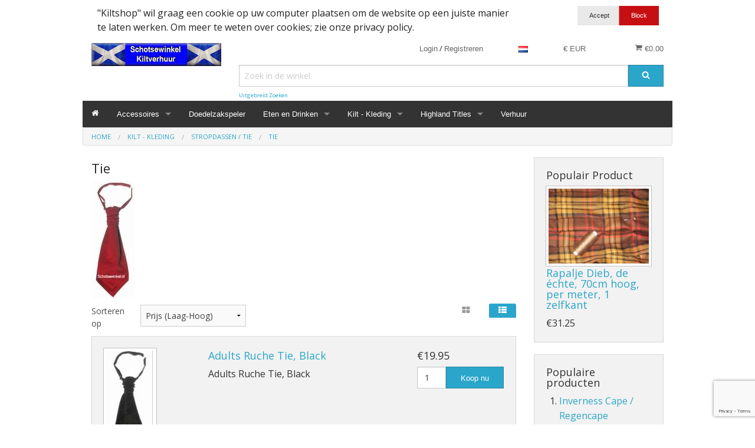

--- FILE ---
content_type: text/html; charset=UTF-8
request_url: https://kiltverhuur.nl/cube/tie.html
body_size: 16397
content:
<!DOCTYPE html><html class="no-js" xmlns="http://www.w3.org/1999/xhtml" dir="ltr" lang="nl-NL"><head><title>Tie - Schotsewinkel - kiltwinkel - kilthire - kiltverhuur - Schotsekilt</title><meta charset="utf-8"><meta name="viewport" content="width=device-width, initial-scale=1.0"><meta name="description" content="Voordeel, Schotland, kilt, flashes, kousen, sgian dubh, belt, buckle, sporran, Jacobite shirt, ghilly, cap badges, plaid, dft, dutch friendship tartan, belted kilt, voetbal tartan,haggis, kilt pin, tartan, stola, tie, bowtie, jacket, doedelzak, bagpipe, World of Scotland, celtic world, kopen, huren, korting"><meta name="robots" content="index, follow"><meta name="generator" content="cubecart"><meta property="og:title" content="Tie - Schotsewinkel - kiltwinkel - kilthire - kiltverhuur - Schotsekilt"/><meta property="og:description" content="Voordeel, Schotland, kilt, flashes, kousen, sgian dubh, belt, buckle, sporran, Jacobite shirt, ghilly, cap badges, plaid, dft, dutch friendship tartan, belted kilt, voetbal tartan,haggis, kilt pin, tartan, stola, tie, bowtie, jacket, doedelzak, bagpipe, World of Scotland, celtic world, kopen, huren, korting"/><meta property="og:image" content=""/><meta property="og:url" content="https://kiltverhuur.nl/cube/tie.html"/><link rel="alternate" href="https://kiltverhuur.nl/cube/tie.html?set_language=de-DE" hreflang="de-DE"><link rel="alternate" href="https://kiltverhuur.nl/cube/tie.html?set_language=en-GB" hreflang="en-GB"><link rel="alternate" href="https://kiltverhuur.nl/cube/tie.html?set_language=es-ES" hreflang="es-ES"><link rel="alternate" href="https://kiltverhuur.nl/cube/tie.html?set_language=fr-FR" hreflang="fr-FR"><link rel="alternate" href="https://kiltverhuur.nl/cube/tie.html?set_language=it-IT" hreflang="it-IT"><link rel="alternate" href="https://kiltverhuur.nl/cube/tie.html?set_language=nl-NL" hreflang="x-default"><link href="https://kiltverhuur.nl/cube/tie.html" rel="canonical"><link href="/cube/favicon.ico" rel="shortcut icon" type="image/x-icon"><link href="//fonts.googleapis.com/css?family=Open+Sans:400,700" rel="stylesheet" type='text/css'><link type="text/css" rel="stylesheet" href="/cube/cache/css.foundationdefault_20251210132020.css"/><script src="https://www.google.com/recaptcha/api.js?onload=reCaptchaCallback&render=explicit" async defer></script><script>
var reCaptchaCallback = function() {
        $(".g-recaptcha" ).each(function() {
            var el = $(this);
            grecaptcha.render($(el).attr('id'), {
                'sitekey': '6LcQJJgUAAAAAFc5_iWYhnDC91wOSz_uv__mduBn',
                'badge': 'bottomright',
                'callback': function(token) {
                    if($(el).attr("data-form-id")){
                        $('#'+$(el).attr("data-form-id")).submit();
                    } else {
                        $(el).parent().submit();
                    }
                }
            });
        });
    };
</script><script type="text/javascript" src="/cube/cache/js_head.foundation_20251210132020.js" charset="utf-8"></script></head><body><svg display="none" version="1.1" xmlns="http://www.w3.org/2000/svg"><defs><symbol id="icon-angle-left" viewBox="0 0 608 1280"><path d="M595 288q0 13-10 23L192 704l393 393q10 10 10 23t-10 23l-50 50q-10 10-23 10t-23-10L23 727q-10-10-10-23t10-23l466-466q10-10 23-10t23 10l50 50q10 10 10 23z"/></symbol><symbol id="icon-angle-right" viewBox="0 0 608 1280"><g transform="translate(608 0) scale(-1 1)"><path fill="currentColor" d="M595 288q0 13-10 23L192 704l393 393q10 10 10 23t-10 23l-50 50q-10 10-23 10t-23-10L23 727q-10-10-10-23t10-23l466-466q10-10 23-10t23 10l50 50q10 10 10 23z"/></g></symbol><symbol id="icon-angle-down" viewBox="0 0 1792 1792"><path d="M1395 736q0 13-10 23l-466 466q-10 10-23 10t-23-10l-466-466q-10-10-10-23t10-23l50-50q10-10 23-10t23 10l393 393 393-393q10-10 23-10t23 10l50 50q10 10 10 23z"/></symbol><symbol id="icon-angle-up" viewBox="0 0 1792 1792"><path d="M1395 1184q0 13-10 23l-50 50q-10 10-23 10t-23-10l-393-393-393 393q-10 10-23 10t-23-10l-50-50q-10-10-10-23t10-23l466-466q10-10 23-10t23 10l466 466q10 10 10 23z"/></symbol><symbol id="icon-bars" viewBox="0 0 1792 1792"><path d="M1664 1344v128q0 26-19 45t-45 19h-1408q-26 0-45-19t-19-45v-128q0-26 19-45t45-19h1408q26 0 45 19t19 45zm0-512v128q0 26-19 45t-45 19h-1408q-26 0-45-19t-19-45v-128q0-26 19-45t45-19h1408q26 0 45 19t19 45zm0-512v128q0 26-19 45t-45 19h-1408q-26 0-45-19t-19-45v-128q0-26 19-45t45-19h1408q26 0 45 19t19 45z"/></symbol><symbol id="icon-basket" viewBox="0 0 1792 1792"><path d="M704 1536q0 52-38 90t-90 38-90-38-38-90 38-90 90-38 90 38 38 90zm896 0q0 52-38 90t-90 38-90-38-38-90 38-90 90-38 90 38 38 90zm128-1088v512q0 24-16.5 42.5t-40.5 21.5l-1044 122q13 60 13 70 0 16-24 64h920q26 0 45 19t19 45-19 45-45 19h-1024q-26 0-45-19t-19-45q0-11 8-31.5t16-36 21.5-40 15.5-29.5l-177-823h-204q-26 0-45-19t-19-45 19-45 45-19h256q16 0 28.5 6.5t19.5 15.5 13 24.5 8 26 5.5 29.5 4.5 26h1201q26 0 45 19t19 45z"/></symbol><symbol id="icon-book" viewBox="0 0 1792 1792"><path d="M1703 478q40 57 18 129l-275 906q-19 64-76.5 107.5t-122.5 43.5h-923q-77 0-148.5-53.5t-99.5-131.5q-24-67-2-127 0-4 3-27t4-37q1-8-3-21.5t-3-19.5q2-11 8-21t16.5-23.5 16.5-23.5q23-38 45-91.5t30-91.5q3-10 .5-30t-.5-28q3-11 17-28t17-23q21-36 42-92t25-90q1-9-2.5-32t.5-28q4-13 22-30.5t22-22.5q19-26 42.5-84.5t27.5-96.5q1-8-3-25.5t-2-26.5q2-8 9-18t18-23 17-21q8-12 16.5-30.5t15-35 16-36 19.5-32 26.5-23.5 36-11.5 47.5 5.5l-1 3q38-9 51-9h761q74 0 114 56t18 130l-274 906q-36 119-71.5 153.5t-128.5 34.5h-869q-27 0-38 15-11 16-1 43 24 70 144 70h923q29 0 56-15.5t35-41.5l300-987q7-22 5-57 38 15 59 43zm-1064 2q-4 13 2 22.5t20 9.5h608q13 0 25.5-9.5t16.5-22.5l21-64q4-13-2-22.5t-20-9.5h-608q-13 0-25.5 9.5t-16.5 22.5zm-83 256q-4 13 2 22.5t20 9.5h608q13 0 25.5-9.5t16.5-22.5l21-64q4-13-2-22.5t-20-9.5h-608q-13 0-25.5 9.5t-16.5 22.5z"/></symbol><symbol id="icon-caret-down" viewBox="0 0 1792 1792"><path d="M1408 704q0 26-19 45l-448 448q-19 19-45 19t-45-19l-448-448q-19-19-19-45t19-45 45-19h896q26 0 45 19t19 45z"/></symbol><symbol id="icon-check" viewBox="0 0 1792 1792"><path d="M1671 566q0 40-28 68l-724 724-136 136q-28 28-68 28t-68-28l-136-136-362-362q-28-28-28-68t28-68l136-136q28-28 68-28t68 28l294 295 656-657q28-28 68-28t68 28l136 136q28 28 28 68z"/></symbol><symbol id="icon-chevron-right" viewBox="0 0 1792 1792"><path d="M1363 877l-742 742q-19 19-45 19t-45-19l-166-166q-19-19-19-45t19-45l531-531-531-531q-19-19-19-45t19-45l166-166q19-19 45-19t45 19l742 742q19 19 19 45t-19 45z"/></symbol><symbol id="icon-download" viewBox="0 0 1792 1792"><path d="M1344 1344q0-26-19-45t-45-19-45 19-19 45 19 45 45 19 45-19 19-45zm256 0q0-26-19-45t-45-19-45 19-19 45 19 45 45 19 45-19 19-45zm128-224v320q0 40-28 68t-68 28h-1472q-40 0-68-28t-28-68v-320q0-40 28-68t68-28h465l135 136q58 56 136 56t136-56l136-136h464q40 0 68 28t28 68zm-325-569q17 41-14 70l-448 448q-18 19-45 19t-45-19l-448-448q-31-29-14-70 17-39 59-39h256v-448q0-26 19-45t45-19h256q26 0 45 19t19 45v448h256q42 0 59 39z"/></symbol><symbol id="icon-envelope" viewBox="0 0 1792 1792"><path d="M1792 710v794q0 66-47 113t-113 47h-1472q-66 0-113-47t-47-113v-794q44 49 101 87 362 246 497 345 57 42 92.5 65.5t94.5 48 110 24.5h2q51 0 110-24.5t94.5-48 92.5-65.5q170-123 498-345 57-39 100-87zm0-294q0 79-49 151t-122 123q-376 261-468 325-10 7-42.5 30.5t-54 38-52 32.5-57.5 27-50 9h-2q-23 0-50-9t-57.5-27-52-32.5-54-38-42.5-30.5q-91-64-262-182.5t-205-142.5q-62-42-117-115.5t-55-136.5q0-78 41.5-130t118.5-52h1472q65 0 112.5 47t47.5 113z"/></symbol><symbol id="icon-home" viewBox="0 0 1792 1792"><path d="M1472 992v480q0 26-19 45t-45 19h-384v-384h-256v384h-384q-26 0-45-19t-19-45v-480q0-1 .5-3t.5-3l575-474 575 474q1 2 1 6zm223-69l-62 74q-8 9-21 11h-3q-13 0-21-7l-692-577-692 577q-12 8-24 7-13-2-21-11l-62-74q-8-10-7-23.5t11-21.5l719-599q32-26 76-26t76 26l244 204v-195q0-14 9-23t23-9h192q14 0 23 9t9 23v408l219 182q10 8 11 21.5t-7 23.5z"/></symbol><symbol id="icon-info-circle" viewBox="0 0 1792 1792"><path d="M1152 1376v-160q0-14-9-23t-23-9h-96v-512q0-14-9-23t-23-9h-320q-14 0-23 9t-9 23v160q0 14 9 23t23 9h96v320h-96q-14 0-23 9t-9 23v160q0 14 9 23t23 9h448q14 0 23-9t9-23zm-128-896v-160q0-14-9-23t-23-9h-192q-14 0-23 9t-9 23v160q0 14 9 23t23 9h192q14 0 23-9t9-23zm640 416q0 209-103 385.5t-279.5 279.5-385.5 103-385.5-103-279.5-279.5-103-385.5 103-385.5 279.5-279.5 385.5-103 385.5 103 279.5 279.5 103 385.5z"/></symbol><symbol id="icon-lock" viewBox="0 0 1792 1792"><path d="M640 768h512v-192q0-106-75-181t-181-75-181 75-75 181v192zm832 96v576q0 40-28 68t-68 28h-960q-40 0-68-28t-28-68v-576q0-40 28-68t68-28h32v-192q0-184 132-316t316-132 316 132 132 316v192h32q40 0 68 28t28 68z"/></symbol><symbol id="icon-minus-circle" viewBox="0 0 1792 1792"><path d="M1344 960v-128q0-26-19-45t-45-19h-768q-26 0-45 19t-19 45v128q0 26 19 45t45 19h768q26 0 45-19t19-45zm320-64q0 209-103 385.5t-279.5 279.5-385.5 103-385.5-103-279.5-279.5-103-385.5 103-385.5 279.5-279.5 385.5-103 385.5 103 279.5 279.5 103 385.5z"/></symbol><symbol id="icon-mobile" viewBox="0 0 1792 1792"><path d="M976 1408q0-33-23.5-56.5t-56.5-23.5-56.5 23.5-23.5 56.5 23.5 56.5 56.5 23.5 56.5-23.5 23.5-56.5zm208-160v-704q0-13-9.5-22.5t-22.5-9.5h-512q-13 0-22.5 9.5t-9.5 22.5v704q0 13 9.5 22.5t22.5 9.5h512q13 0 22.5-9.5t9.5-22.5zm-192-848q0-16-16-16h-160q-16 0-16 16t16 16h160q16 0 16-16zm288-16v1024q0 52-38 90t-90 38h-512q-52 0-90-38t-38-90v-1024q0-52 38-90t90-38h512q52 0 90 38t38 90z"/></symbol><symbol id="icon-picture-o" viewBox="0 0 1792 1792"><path d="M576 576q0 80-56 136t-136 56-136-56-56-136 56-136 136-56 136 56 56 136zm1024 384v448h-1408v-192l320-320 160 160 512-512zm96-704h-1600q-13 0-22.5 9.5t-9.5 22.5v1216q0 13 9.5 22.5t22.5 9.5h1600q13 0 22.5-9.5t9.5-22.5v-1216q0-13-9.5-22.5t-22.5-9.5zm160 32v1216q0 66-47 113t-113 47h-1600q-66 0-113-47t-47-113v-1216q0-66 47-113t113-47h1600q66 0 113 47t47 113z"/></symbol><symbol id="icon-phone" viewBox="0 0 1792 1792"><path d="M1600 1240q0 27-10 70.5t-21 68.5q-21 50-122 106-94 51-186 51-27 0-52.5-3.5t-57.5-12.5-47.5-14.5-55.5-20.5-49-18q-98-35-175-83-128-79-264.5-215.5t-215.5-264.5q-48-77-83-175-3-9-18-49t-20.5-55.5-14.5-47.5-12.5-57.5-3.5-52.5q0-92 51-186 56-101 106-122 25-11 68.5-21t70.5-10q14 0 21 3 18 6 53 76 11 19 30 54t35 63.5 31 53.5q3 4 17.5 25t21.5 35.5 7 28.5q0 20-28.5 50t-62 55-62 53-28.5 46q0 9 5 22.5t8.5 20.5 14 24 11.5 19q76 137 174 235t235 174q2 1 19 11.5t24 14 20.5 8.5 22.5 5q18 0 46-28.5t53-62 55-62 50-28.5q14 0 28.5 7t35.5 21.5 25 17.5q25 15 53.5 31t63.5 35 54 30q70 35 76 53 3 7 3 21z"/></symbol><symbol id="icon-plus" viewBox="0 0 1792 1792"><path d="M1600 736v192q0 40-28 68t-68 28h-416v416q0 40-28 68t-68 28h-192q-40 0-68-28t-28-68v-416h-416q-40 0-68-28t-28-68v-192q0-40 28-68t68-28h416v-416q0-40 28-68t68-28h192q40 0 68 28t28 68v416h416q40 0 68 28t28 68z"/></symbol><symbol id="icon-plus-circle" viewBox="0 0 1792 1792"><path d="M1344 960v-128q0-26-19-45t-45-19h-256v-256q0-26-19-45t-45-19h-128q-26 0-45 19t-19 45v256h-256q-26 0-45 19t-19 45v128q0 26 19 45t45 19h256v256q0 26 19 45t45 19h128q26 0 45-19t19-45v-256h256q26 0 45-19t19-45zm320-64q0 209-103 385.5t-279.5 279.5-385.5 103-385.5-103-279.5-279.5-103-385.5 103-385.5 279.5-279.5 385.5-103 385.5 103 279.5 279.5 103 385.5z"/></symbol><symbol id="icon-print" viewBox="0 0 1792 1792"><path d="M448 1536h896v-256h-896v256zm0-640h896v-384h-160q-40 0-68-28t-28-68v-160h-640v640zm1152 64q0-26-19-45t-45-19-45 19-19 45 19 45 45 19 45-19 19-45zm128 0v416q0 13-9.5 22.5t-22.5 9.5h-224v160q0 40-28 68t-68 28h-960q-40 0-68-28t-28-68v-160h-224q-13 0-22.5-9.5t-9.5-22.5v-416q0-79 56.5-135.5t135.5-56.5h64v-544q0-40 28-68t68-28h672q40 0 88 20t76 48l152 152q28 28 48 76t20 88v256h64q79 0 135.5 56.5t56.5 135.5z"/></symbol><symbol id="icon-refresh" viewBox="0 0 1792 1792"><path d="M1639 1056q0 5-1 7-64 268-268 434.5t-478 166.5q-146 0-282.5-55t-243.5-157l-129 129q-19 19-45 19t-45-19-19-45v-448q0-26 19-45t45-19h448q26 0 45 19t19 45-19 45l-137 137q71 66 161 102t187 36q134 0 250-65t186-179q11-17 53-117 8-23 30-23h192q13 0 22.5 9.5t9.5 22.5zm25-800v448q0 26-19 45t-45 19h-448q-26 0-45-19t-19-45 19-45l138-138q-148-137-349-137-134 0-250 65t-186 179q-11 17-53 117-8 23-30 23h-199q-13 0-22.5-9.5t-9.5-22.5v-7q65-268 270-434.5t480-166.5q146 0 284 55.5t245 156.5l130-129q19-19 45-19t45 19 19 45z"/></symbol><symbol id="icon-reply" viewBox="0 0 1792 1792"><path d="M1792 1120q0 166-127 451-3 7-10.5 24t-13.5 30-13 22q-12 17-28 17-15 0-23.5-10t-8.5-25q0-9 2.5-26.5t2.5-23.5q5-68 5-123 0-101-17.5-181t-48.5-138.5-80-101-105.5-69.5-133-42.5-154-21.5-175.5-6h-224v256q0 26-19 45t-45 19-45-19l-512-512q-19-19-19-45t19-45l512-512q19-19 45-19t45 19 19 45v256h224q713 0 875 403 53 134 53 333z"/></symbol><symbol id="icon-search" viewBox="0 0 1792 1792"><path d="M1216 832q0-185-131.5-316.5t-316.5-131.5-316.5 131.5-131.5 316.5 131.5 316.5 316.5 131.5 316.5-131.5 131.5-316.5zm512 832q0 52-38 90t-90 38q-54 0-90-38l-343-342q-179 124-399 124-143 0-273.5-55.5t-225-150-150-225-55.5-273.5 55.5-273.5 150-225 225-150 273.5-55.5 273.5 55.5 225 150 150 225 55.5 273.5q0 220-124 399l343 343q37 37 37 90z"/></symbol><symbol id="icon-sign-in" viewBox="0 0 1792 1792"><path d="M1312 896q0 26-19 45l-544 544q-19 19-45 19t-45-19-19-45v-288h-448q-26 0-45-19t-19-45v-384q0-26 19-45t45-19h448v-288q0-26 19-45t45-19 45 19l544 544q19 19 19 45zm352-352v704q0 119-84.5 203.5t-203.5 84.5h-320q-13 0-22.5-9.5t-9.5-22.5q0-4-1-20t-.5-26.5 3-23.5 10-19.5 20.5-6.5h320q66 0 113-47t47-113v-704q0-66-47-113t-113-47h-312l-11.5-1-11.5-3-8-5.5-7-9-2-13.5q0-4-1-20t-.5-26.5 3-23.5 10-19.5 20.5-6.5h320q119 0 203.5 84.5t84.5 203.5z"/></symbol><symbol id="icon-sign-out" viewBox="0 0 1792 1792"><path d="M704 1440q0 4 1 20t.5 26.5-3 23.5-10 19.5-20.5 6.5h-320q-119 0-203.5-84.5t-84.5-203.5v-704q0-119 84.5-203.5t203.5-84.5h320q13 0 22.5 9.5t9.5 22.5q0 4 1 20t.5 26.5-3 23.5-10 19.5-20.5 6.5h-320q-66 0-113 47t-47 113v704q0 66 47 113t113 47h312l11.5 1 11.5 3 8 5.5 7 9 2 13.5zm928-544q0 26-19 45l-544 544q-19 19-45 19t-45-19-19-45v-288h-448q-26 0-45-19t-19-45v-384q0-26 19-45t45-19h448v-288q0-26 19-45t45-19 45 19l544 544q19 19 19 45z"/></symbol><symbol id="icon-spinner" viewBox="0 0 44 44" stroke="#d8d8d8"><g fill="none" fill-rule="evenodd" stroke-width="2"><circle cx="22" cy="22" r="1"><animate attributeName="r" begin="0s" dur="1.8s" values="1; 20" calcMode="spline" keyTimes="0; 1" keySplines="0.165, 0.84, 0.44, 1" repeatCount="indefinite"/><animate attributeName="stroke-opacity" begin="0s" dur="1.8s" values="1; 0" calcMode="spline" keyTimes="0; 1" keySplines="0.3, 0.61, 0.355, 1" repeatCount="indefinite"/></circle><circle cx="22" cy="22" r="1"><animate attributeName="r" begin="-0.9s" dur="1.8s" values="1; 20" calcMode="spline" keyTimes="0; 1" keySplines="0.165, 0.84, 0.44, 1" repeatCount="indefinite"/><animate attributeName="stroke-opacity" begin="-0.9s" dur="1.8s" values="1; 0" calcMode="spline" keyTimes="0; 1" keySplines="0.3, 0.61, 0.355, 1" repeatCount="indefinite"/></circle></g></symbol><symbol id="icon-th-large" viewBox="0 0 1792 1792"><path d="M832 1024v384q0 52-38 90t-90 38h-512q-52 0-90-38t-38-90v-384q0-52 38-90t90-38h512q52 0 90 38t38 90zm0-768v384q0 52-38 90t-90 38h-512q-52 0-90-38t-38-90v-384q0-52 38-90t90-38h512q52 0 90 38t38 90zm896 768v384q0 52-38 90t-90 38h-512q-52 0-90-38t-38-90v-384q0-52 38-90t90-38h512q52 0 90 38t38 90zm0-768v384q0 52-38 90t-90 38h-512q-52 0-90-38t-38-90v-384q0-52 38-90t90-38h512q52 0 90 38t38 90z"/></symbol><symbol id="icon-th-list" viewBox="0 0 1792 1792"><path d="M512 1248v192q0 40-28 68t-68 28h-320q-40 0-68-28t-28-68v-192q0-40 28-68t68-28h320q40 0 68 28t28 68zm0-512v192q0 40-28 68t-68 28h-320q-40 0-68-28t-28-68v-192q0-40 28-68t68-28h320q40 0 68 28t28 68zm1280 512v192q0 40-28 68t-68 28h-960q-40 0-68-28t-28-68v-192q0-40 28-68t68-28h960q40 0 68 28t28 68zm-1280-1024v192q0 40-28 68t-68 28h-320q-40 0-68-28t-28-68v-192q0-40 28-68t68-28h320q40 0 68 28t28 68zm1280 512v192q0 40-28 68t-68 28h-960q-40 0-68-28t-28-68v-192q0-40 28-68t68-28h960q40 0 68 28t28 68zm0-512v192q0 40-28 68t-68 28h-960q-40 0-68-28t-28-68v-192q0-40 28-68t68-28h960q40 0 68 28t28 68z"/></symbol><symbol id="icon-times" viewBox="0 0 1792 1792"><path d="M1490 1322q0 40-28 68l-136 136q-28 28-68 28t-68-28l-294-294-294 294q-28 28-68 28t-68-28l-136-136q-28-28-28-68t28-68l294-294-294-294q-28-28-28-68t28-68l136-136q28-28 68-28t68 28l294 294 294-294q28-28 68-28t68 28l136 136q28 28 28 68t-28 68l-294 294 294 294q28 28 28 68z"/></symbol><symbol id="icon-trash-o" viewBox="0 0 1792 1792"><path d="M704 736v576q0 14-9 23t-23 9h-64q-14 0-23-9t-9-23v-576q0-14 9-23t23-9h64q14 0 23 9t9 23zm256 0v576q0 14-9 23t-23 9h-64q-14 0-23-9t-9-23v-576q0-14 9-23t23-9h64q14 0 23 9t9 23zm256 0v576q0 14-9 23t-23 9h-64q-14 0-23-9t-9-23v-576q0-14 9-23t23-9h64q14 0 23 9t9 23zm128 724v-948h-896v948q0 22 7 40.5t14.5 27 10.5 8.5h832q3 0 10.5-8.5t14.5-27 7-40.5zm-672-1076h448l-48-117q-7-9-17-11h-317q-10 2-17 11zm928 32v64q0 14-9 23t-23 9h-96v948q0 83-47 143.5t-113 60.5h-832q-66 0-113-58.5t-47-141.5v-952h-96q-14 0-23-9t-9-23v-64q0-14 9-23t23-9h309l70-167q15-37 54-63t79-26h320q40 0 79 26t54 63l70 167h309q14 0 23 9t9 23z"/></symbol><symbol id="icon-truck" viewBox="0 0 1792 1792"><path d="M640 1408q0-52-38-90t-90-38-90 38-38 90 38 90 90 38 90-38 38-90zm-384-512h384v-256h-158q-13 0-22 9l-195 195q-9 9-9 22v30zm1280 512q0-52-38-90t-90-38-90 38-38 90 38 90 90 38 90-38 38-90zm256-1088v1024q0 15-4 26.5t-13.5 18.5-16.5 11.5-23.5 6-22.5 2-25.5 0-22.5-.5q0 106-75 181t-181 75-181-75-75-181h-384q0 106-75 181t-181 75-181-75-75-181h-64q-3 0-22.5.5t-25.5 0-22.5-2-23.5-6-16.5-11.5-13.5-18.5-4-26.5q0-26 19-45t45-19v-320q0-8-.5-35t0-38 2.5-34.5 6.5-37 14-30.5 22.5-30l198-198q19-19 50.5-32t58.5-13h160v-192q0-26 19-45t45-19h1024q26 0 45 19t19 45z"/></symbol><symbol id="icon-user" viewBox="0 0 1792 1792"><path d="M1600 1405q0 120-73 189.5t-194 69.5h-874q-121 0-194-69.5t-73-189.5q0-53 3.5-103.5t14-109 26.5-108.5 43-97.5 62-81 85.5-53.5 111.5-20q9 0 42 21.5t74.5 48 108 48 133.5 21.5 133.5-21.5 108-48 74.5-48 42-21.5q61 0 111.5 20t85.5 53.5 62 81 43 97.5 26.5 108.5 14 109 3.5 103.5zm-320-893q0 159-112.5 271.5t-271.5 112.5-271.5-112.5-112.5-271.5 112.5-271.5 271.5-112.5 271.5 112.5 112.5 271.5z"/></symbol><symbol id="icon-volume-up" viewBox="0 0 1792 1792"><path d="M832 352v1088q0 26-19 45t-45 19-45-19l-333-333h-262q-26 0-45-19t-19-45v-384q0-26 19-45t45-19h262l333-333q19-19 45-19t45 19 19 45zm384 544q0 76-42.5 141.5t-112.5 93.5q-10 5-25 5-26 0-45-18.5t-19-45.5q0-21 12-35.5t29-25 34-23 29-35.5 12-57-12-57-29-35.5-34-23-29-25-12-35.5q0-27 19-45.5t45-18.5q15 0 25 5 70 27 112.5 93t42.5 142zm256 0q0 153-85 282.5t-225 188.5q-13 5-25 5-27 0-46-19t-19-45q0-39 39-59 56-29 76-44 74-54 115.5-135.5t41.5-173.5-41.5-173.5-115.5-135.5q-20-15-76-44-39-20-39-59 0-26 19-45t45-19q13 0 26 5 140 59 225 188.5t85 282.5zm256 0q0 230-127 422.5t-338 283.5q-13 5-26 5-26 0-45-19t-19-45q0-36 39-59 7-4 22.5-10.5t22.5-10.5q46-25 82-51 123-91 192-227t69-289-69-289-192-227q-36-26-82-51-7-4-22.5-10.5t-22.5-10.5q-39-23-39-59 0-26 19-45t45-19q13 0 26 5 211 91 338 283.5t127 422.5z"/></symbol><symbol id="icon-facebook-square" viewBox="0 0 1792 1792"><path d="M1376 128q119 0 203.5 84.5t84.5 203.5v960q0 119-84.5 203.5t-203.5 84.5h-188v-595h199l30-232h-229v-148q0-56 23.5-84t91.5-28l122-1v-207q-63-9-178-9-136 0-217.5 80t-81.5 226v171h-200v232h200v595h-532q-119 0-203.5-84.5t-84.5-203.5v-960q0-119 84.5-203.5t203.5-84.5h960z"/></symbol><symbol id="icon-flickr" viewBox="0 0 1792 1792"><path d="M1376 128q119 0 203.5 84.5t84.5 203.5v960q0 119-84.5 203.5t-203.5 84.5h-960q-119 0-203.5-84.5t-84.5-203.5v-960q0-119 84.5-203.5t203.5-84.5h960zm-550 768q0-88-62-150t-150-62-150 62-62 150 62 150 150 62 150-62 62-150zm564 0q0-88-62-150t-150-62-150 62-62 150 62 150 150 62 150-62 62-150z"/></symbol><symbol id="icon-bsky" viewBox="0 0 600 530"><path d="M135.72 44.03C202.216 93.951 273.74 195.17 300 249.49c26.262-54.316 97.782-155.54 164.28-205.46C512.26 8.009 590-19.862 590 68.825c0 17.712-10.155 148.79-16.111 170.07-20.703 73.984-96.144 92.854-163.25 81.433 117.3 19.964 147.14 86.092 82.697 152.22-122.39 125.59-175.91-31.511-189.63-71.766-2.514-7.38-3.69-10.832-3.708-7.896-.017-2.936-1.193.516-3.707 7.896-13.714 40.255-67.233 197.36-189.63 71.766-64.444-66.128-34.605-132.26 82.697-152.22-67.108 11.421-142.55-7.45-163.25-81.433C20.15 217.613 9.997 86.535 9.997 68.825c0-88.687 77.742-60.816 125.72-24.795z"/></symbol><symbol id="icon-google-plus-square" viewBox="0 0 1792 1792"><path d="M1045 905q0-26-6-64h-362v132h217q-3 24-16.5 50t-37.5 53-66.5 44.5-96.5 17.5q-99 0-169-71t-70-171 70-171 169-71q92 0 153 59l104-101q-108-100-257-100-160 0-272 112.5t-112 271.5 112 271.5 272 112.5q165 0 266.5-105t101.5-270zm345 46h109v-110h-109v-110h-110v110h-110v110h110v110h110v-110zm274-535v960q0 119-84.5 203.5t-203.5 84.5h-960q-119 0-203.5-84.5t-84.5-203.5v-960q0-119 84.5-203.5t203.5-84.5h960q119 0 203.5 84.5t84.5 203.5z"/></symbol><symbol id="icon-instagram" viewBox="0 0 1792 1792"><path d="M1490 1426v-648h-135q20 63 20 131 0 126-64 232.5t-174 168.5-240 62q-197 0-337-135.5t-140-327.5q0-68 20-131h-141v648q0 26 17.5 43.5t43.5 17.5h1069q25 0 43-17.5t18-43.5zm-284-533q0-124-90.5-211.5t-218.5-87.5q-127 0-217.5 87.5t-90.5 211.5 90.5 211.5 217.5 87.5q128 0 218.5-87.5t90.5-211.5zm284-360v-165q0-28-20-48.5t-49-20.5h-174q-29 0-49 20.5t-20 48.5v165q0 29 20 49t49 20h174q29 0 49-20t20-49zm174-208v1142q0 81-58 139t-139 58h-1142q-81 0-139-58t-58-139v-1142q0-81 58-139t139-58h1142q81 0 139 58t58 139z"/></symbol><symbol id="icon-linkedin-square" viewBox="0 0 1792 1792"><path d="M365 1414h231v-694h-231v694zm246-908q-1-52-36-86t-93-34-94.5 34-36.5 86q0 51 35.5 85.5t92.5 34.5h1q59 0 95-34.5t36-85.5zm585 908h231v-398q0-154-73-233t-193-79q-136 0-209 117h2v-101h-231q3 66 0 694h231v-388q0-38 7-56 15-35 45-59.5t74-24.5q116 0 116 157v371zm468-998v960q0 119-84.5 203.5t-203.5 84.5h-960q-119 0-203.5-84.5t-84.5-203.5v-960q0-119 84.5-203.5t203.5-84.5h960q119 0 203.5 84.5t84.5 203.5z"/></symbol><symbol id="icon-pinterest-square" viewBox="0 0 1792 1792"><path d="M1376 128q119 0 203.5 84.5t84.5 203.5v960q0 119-84.5 203.5t-203.5 84.5h-725q85-122 108-210 9-34 53-209 21 39 73.5 67t112.5 28q181 0 295.5-147.5t114.5-373.5q0-84-35-162.5t-96.5-139-152.5-97-197-36.5q-104 0-194.5 28.5t-153 76.5-107.5 109.5-66.5 128-21.5 132.5q0 102 39.5 180t116.5 110q13 5 23.5 0t14.5-19q10-44 15-61 6-23-11-42-50-62-50-150 0-150 103.5-256.5t270.5-106.5q149 0 232.5 81t83.5 210q0 168-67.5 286t-173.5 118q-60 0-97-43.5t-23-103.5q8-34 26.5-92.5t29.5-102 11-74.5q0-49-26.5-81.5t-75.5-32.5q-61 0-103.5 56.5t-42.5 139.5q0 72 24 121l-98 414q-24 100-7 254h-183q-119 0-203.5-84.5t-84.5-203.5v-960q0-119 84.5-203.5t203.5-84.5h960z"/></symbol><symbol id="icon-twitter-square" shape-rendering="geometricPrecision" text-rendering="geometricPrecision" image-rendering="optimizeQuality" fill-rule="evenodd" clip-rule="evenodd" viewBox="0 0 512 462.799"><path fill-rule="nonzero" d="M403.229 0h78.506L310.219 196.04 512 462.799H354.002L230.261 301.007 88.669 462.799h-78.56l183.455-209.683L0 0h161.999l111.856 147.88L403.229 0zm-27.556 415.805h43.505L138.363 44.527h-46.68l283.99 371.278z"/></symbol><symbol id="icon-vimeo-square" viewBox="0 0 1792 1792"><path d="M1709 518q-10 236-332 651-333 431-562 431-142 0-240-263-44-160-132-482-72-262-157-262-18 0-127 76l-77-98q24-21 108-96.5t130-115.5q156-138 241-146 95-9 153 55.5t81 203.5q44 287 66 373 55 249 120 249 51 0 154-161 101-161 109-246 13-139-109-139-57 0-121 26 120-393 459-382 251 8 236 326z"/></symbol><symbol id="icon-wordpress" viewBox="0 0 1792 1792"><path d="M127 896q0-163 67-313l367 1005q-196-95-315-281t-119-411zm1288-39q0 19-2.5 38.5t-10 49.5-11.5 44-17.5 59-17.5 58l-76 256-278-826q46-3 88-8 19-2 26-18.5t-2.5-31-28.5-13.5l-205 10q-75-1-202-10-12-1-20.5 5t-11.5 15-1.5 18.5 9 16.5 19.5 8l80 8 120 328-168 504-280-832q46-3 88-8 19-2 26-18.5t-2.5-31-28.5-13.5l-205 10q-7 0-23-.5t-26-.5q105-160 274.5-253.5t367.5-93.5q147 0 280.5 53t238.5 149h-10q-55 0-92 40.5t-37 95.5q0 12 2 24t4 21.5 8 23 9 21 12 22.5 12.5 21 14.5 24 14 23q63 107 63 212zm-506 106l237 647q1 6 5 11-126 44-255 44-112 0-217-32zm661-436q95 174 95 369 0 209-104 385.5t-279 278.5l235-678q59-169 59-276 0-42-6-79zm-674-527q182 0 348 71t286 191 191 286 71 348-71 348-191 286-286 191-348 71-348-71-286-191-191-286-71-348 71-348 191-286 286-191 348-71zm0 1751q173 0 331.5-68t273-182.5 182.5-273 68-331.5-68-331.5-182.5-273-273-182.5-331.5-68-331.5 68-273 182.5-182.5 273-68 331.5 68 331.5 182.5 273 273 182.5 331.5 68z"/></symbol><symbol id="icon-youtube-square" viewBox="0 0 1792 1792"><path d="M1047 1303v-157q0-50-29-50-17 0-33 16v224q16 16 33 16 29 0 29-49zm184-122h66v-34q0-51-33-51t-33 51v34zm-571-266v70h-80v423h-74v-423h-78v-70h232zm201 126v367h-67v-40q-39 45-76 45-33 0-42-28-6-16-6-54v-290h66v270q0 24 1 26 1 15 15 15 20 0 42-31v-280h67zm252 111v146q0 52-7 73-12 42-53 42-35 0-68-41v36h-67v-493h67v161q32-40 68-40 41 0 53 42 7 21 7 74zm251 129v9q0 29-2 43-3 22-15 40-27 40-80 40-52 0-81-38-21-27-21-86v-129q0-59 20-86 29-38 80-38t78 38q21 28 21 86v76h-133v65q0 51 34 51 24 0 30-26 0-1 .5-7t.5-16.5v-21.5h68zm-451-824v156q0 51-32 51t-32-51v-156q0-52 32-52t32 52zm533 713q0-177-19-260-10-44-43-73.5t-76-34.5q-136-15-412-15-275 0-411 15-44 5-76.5 34.5t-42.5 73.5q-20 87-20 260 0 176 20 260 10 43 42.5 73t75.5 35q137 15 412 15t412-15q43-5 75.5-35t42.5-73q20-84 20-260zm-755-651l90-296h-75l-51 195-53-195h-78l24 69 23 69q35 103 46 158v201h74v-201zm289 81v-130q0-58-21-87-29-38-78-38-51 0-78 38-21 29-21 87v130q0 58 21 87 27 38 78 38 49 0 78-38 21-27 21-87zm181 120h67v-370h-67v283q-22 31-42 31-15 0-16-16-1-2-1-26v-272h-67v293q0 37 6 55 11 27 43 27 36 0 77-45v40zm503-304v960q0 119-84.5 203.5t-203.5 84.5h-960q-119 0-203.5-84.5t-84.5-203.5v-960q0-119 84.5-203.5t203.5-84.5h960q119 0 203.5 84.5t84.5 203.5z"/></symbol><symbol id="icon-reddit-square" viewBox="0 0 1792 1792"><path d="M939 1001q13 13 0 26q-53 53-171 53t-171-53q-13-13 0-26q5-6 13-6t13 6q42 42 145 42t145-42q5-6 13-6t13 6zM676 845q0 31-23 54t-54 23t-54-23t-23-54q0-32 22.5-54.5T599 768t54.5 22.5T676 845zm338 0q0 31-23 54t-54 23t-54-23t-23-54q0-32 22.5-54.5T937 768t54.5 22.5T1014 845zm215-103q0-42-30-72t-73-30q-42 0-73 31q-113-78-267-82l54-243l171 39q1 32 23.5 54t53.5 22q32 0 54.5-22.5T1165 384t-22.5-54.5T1088 307q-48 0-69 43l-189-42q-17-5-21 13l-60 268q-154 6-265 83q-30-32-74-32q-43 0-73 30t-30 72q0 30 16 55t42 38q-5 25-5 48q0 122 120 208.5t289 86.5q170 0 290-86.5T1179 883q0-25-6-49q25-13 40.5-37.5T1229 742zm307-454v960q0 119-84.5 203.5T1248 1536H288q-119 0-203.5-84.5T0 1248V288Q0 169 84.5 84.5T288 0h960q119 0 203.5 84.5T1536 288z"/></symbol><symbol id="icon-tumblr-square" viewBox="0 0 1792 1792"><path d="m1136 1333l-62-183q-44 22-103 22q-36 1-62-10.5t-38.5-31.5t-17.5-40.5t-5-43.5V648h257V454H849V128H661q-8 0-9 10q-5 44-17.5 87t-39 95t-77 95T400 483v165h130v418q0 57 21.5 115t65 111t121 85.5T914 1408q69-1 136.5-25t85.5-50zm400-1045v960q0 119-84.5 203.5T1248 1536H288q-119 0-203.5-84.5T0 1248V288Q0 169 84.5 84.5T288 0h960q119 0 203.5 84.5T1536 288z"/></symbol></defs></svg><div class="off-canvas-wrap" data-offcanvas><div class="inner-wrap"><aside class="right-off-canvas-menu"><div class="box-basket-content"><h4 class="mini-basket-title nomarg pad-side">Uw winkelmandje</h4><div class="pad basket-detail"><p class="pad-top text-center">Uw winkelmandje is leeg.</p></div></div></aside><aside class="left-off-canvas-menu"><ul class="off-canvas-list"><li><label>Uw account</label></li><li><a href="https://kiltverhuur.nl/cube/login">Login / Registreren</a></li></ul><ul class="off-canvas-list"><li><label>Valuta wijzigen</label></li></ul><ul class="off-canvas-list"><li><label>Taal wijzigen</label></li><li><a href="https://kiltverhuur.nl/cube/tie.html?set_language=de-DE"><span class="flag flag-DE"></span> Deutsch</a></li><li><a href="https://kiltverhuur.nl/cube/tie.html?set_language=en-GB"><span class="flag flag-GB"></span> English (UK)</a></li><li><a href="https://kiltverhuur.nl/cube/tie.html?set_language=es-ES"><span class="flag flag-ES"></span> Español</a></li><li><a href="https://kiltverhuur.nl/cube/tie.html?set_language=fr-FR"><span class="flag flag-FR"></span> Française</a></li><li><a href="https://kiltverhuur.nl/cube/tie.html?set_language=it-IT"><span class="flag flag-IT"></span> Italiano (IT)</a></li></ul></aside><div class="row" id="eu_cookie_dialogue"><form action="https://kiltverhuur.nl/cube/tie.html" class="marg" method="POST"><div class="small-9 columns">"Kiltshop" wil graag een cookie op uw computer plaatsen om de website op een juiste manier te laten werken. Om meer te weten over cookies; zie onze privacy policy.</div><div class="small-3 columns"><ul class="button-group right"><li><input type="submit" class="eu_cookie_button button tiny secondary" name="accept_cookies_submit" value="Accept"></li><li><input type="submit" class="eu_cookie_button button tiny alert" name="decline_cookies_accept" value="Block"></li></ul></div><input type="hidden" name="token" class="cc_session_token" value="5159336f3a488939908cc475a46a19ee"></form></div><div class="row marg-top" id="top_header"><div class="small-4 large-3 columns"><a href="/cube/" class="main-logo"><img src="https://kiltverhuur.nl/cube/images/logos/cb_17.gif" alt="Kiltshop"></a></div><div class="small-8 large-9 columns nav-boxes"><div class="row" id="nav-actions"><div class="small-12 columns"><div class="right text-center"> <div id="mini-basket"><div class="show-for-medium-up"><div class="text-right"><a href="#" id="basket-summary" class="button trans small" title="Your basket total is €0.00"><svg class="icon icon-basket"><use xlink:href="#icon-basket"></use></svg> €0.00</a></div><div class="basket-detail-container hide" id="basket-detail"><div class="mini-basket-arrow"></div><div class="box-basket-content"><h4 class="mini-basket-title nomarg pad-side">Uw winkelmandje</h4><div class="pad basket-detail"><p class="pad-top text-center">Uw winkelmandje is leeg.</p></div></div></div></div><div class="show-for-small-only"><div class="show-for-small-only"><a class="right-off-canvas-toggle button trans tiny" href="#" title="Your basket total is €0.00"><svg class="icon icon-basket icon-x2"><use xlink:href="#icon-basket"></use></svg></a></div><div class="hide panel radius small-basket-detail-container js_fadeOut" id="small-basket-detail"><svg class="icon"><use xlink:href="#icon-check"></use></svg> Added to Basket</div></div><div class="session_token hide">5159336f3a488939908cc475a46a19ee</div></div></div><div class="right text-center show-for-small"><a class="left-off-canvas-toggle button trans tiny" href="#" title="Expand for more options"><svg class="icon icon-x2"><use xlink:href="#icon-bars"></use></svg></a> <a class="button trans tiny show-small-search" href="#" title="Zoeken"><svg class="icon icon-x2"><use xlink:href="#icon-search"></use></svg></a></div><div class="right text-center show-for-medium-up" id="box-currency"><span class="button trans small">€ EUR</span></div><div class="right text-center show-for-medium-up" id="box-language"><a href="#" data-dropdown="language-switch" class="button trans small" title="Dutch" rel="nofollow"><img src="https://kiltverhuur.nl/cube/language/flags/nl-NL.png" alt="Dutch"></a><ul id="language-switch" data-dropdown-content class="f-dropdown"><li class="text-left"><a href="https://kiltverhuur.nl/cube/tie.html?set_language=de-DE" title="Deutsch" rel="nofollow"><img src="https://kiltverhuur.nl/cube/language/flags/de-DE.png" alt="Deutsch"> Deutsch</a></li><li class="text-left"><a href="https://kiltverhuur.nl/cube/tie.html?set_language=en-GB" title="English (UK)" rel="nofollow"><img src="https://kiltverhuur.nl/cube/language/flags/en-GB.png" alt="English (UK)"> English (UK)</a></li><li class="text-left"><a href="https://kiltverhuur.nl/cube/tie.html?set_language=es-ES" title="Español" rel="nofollow"><img src="https://kiltverhuur.nl/cube/language/flags/es-ES.png" alt="Español"> Español</a></li><li class="text-left"><a href="https://kiltverhuur.nl/cube/tie.html?set_language=fr-FR" title="Française" rel="nofollow"><img src="https://kiltverhuur.nl/cube/language/flags/fr-FR.png" alt="Française"> Française</a></li><li class="text-left"><a href="https://kiltverhuur.nl/cube/tie.html?set_language=it-IT" title="Italiano (IT)" rel="nofollow"><img src="https://kiltverhuur.nl/cube/language/flags/it-IT.png" alt="Italiano (IT)"> Italiano (IT)</a></li></ul></div><div class="right text-right show-for-medium-up" id="box-session"><a href="https://kiltverhuur.nl/cube/login" class="button trans small nopad-sides">Login</a> / <a href="https://kiltverhuur.nl/cube/register" class="button trans small nopad-sides">Registreren</a></div></div></div><div class="row show-for-medium-up"><div class="small-12 columns"><div><form action="https://kiltverhuur.nl/cube/search" class="search_form" method="get"><div class="row collapse"><div class="small-10 large-11 columns search_container"><input name="search[keywords]" type="text" data-image="true" data-amount="15" class="search_input nomarg" autocomplete="off" placeholder="Zoek in de winkel" required><small><a href="https://kiltverhuur.nl/cube/search">Uitgebreid Zoeken</a></small></div><div class="small-2 large-1 columns"><button class="button postfix nomarg nopad" type="submit" value="Zoeken" title="Zoeken"><svg class="icon"><use xlink:href="#icon-search"></use></svg></button></div></div><input type="hidden" name="_a" value="category"><input type="hidden" name="token" class="cc_session_token" value="5159336f3a488939908cc475a46a19ee"></form><div class="hide validate_search">Please enter a search keyword</div></div></div></div></div></div><div class="row hide" id="small-search"><div class="small-12 columns"><div><form action="https://kiltverhuur.nl/cube/search" class="search_form" method="get"><div class="row collapse"><div class="small-10 large-11 columns search_container"><input name="search[keywords]" type="text" data-image="true" data-amount="15" class="search_input nomarg" autocomplete="off" placeholder="Zoek in de winkel" required><small><a href="https://kiltverhuur.nl/cube/search">Uitgebreid Zoeken</a></small></div><div class="small-2 large-1 columns"><button class="button postfix nomarg nopad" type="submit" value="Zoeken" title="Zoeken"><svg class="icon"><use xlink:href="#icon-search"></use></svg></button></div></div><input type="hidden" name="_a" value="category"><input type="hidden" name="token" class="cc_session_token" value="5159336f3a488939908cc475a46a19ee"></form><div class="hide validate_search">Please enter a search keyword</div></div></div></div><div class="row small-collapse"><div class="small-12 columns"><nav class="top-bar category-nav" data-topbar="" id="box-navigation"><ul class="title-area"><li class="name"></li><li class="toggle-topbar left"><a href="">Winkel per categorie <svg class="icon"><use xlink:href="#icon-caret-down"></use></svg></a></li></ul><section class="top-bar-section"><h5 class="hide">Winkel per categorie</h5><ul itemscope itemtype="http://www.schema.org/SiteNavigationElement" class="left"><li itemprop="name" class="show-for-medium-up"><a itemprop="url" href="/cube/" title="Home"><svg class="icon"><use xlink:href="#icon-home"></use></svg></a></li><li class="has-dropdown"><a href="/cube/a-t/m-h.html" title="Accessoires">Accessoires</a><ul class="dropdown"><li itemprop="name" class="hide-for-large-up"><label itemprop="url" content="/cube/a-t/m-h.html" rel="https://kiltverhuur.nl/cube/a-t/m-h.html">Accessoires</label></li><li class="has-dropdown"><a href="/cube/kleding-aaccesssoires.html" title="Kleding accesssoires">Kleding accesssoires</a><ul class="dropdown"><li itemprop="name" class="hide-for-large-up"><label itemprop="url" content="/cube/kleding-aaccesssoires.html" rel="https://kiltverhuur.nl/cube/kleding-aaccesssoires.html">Kleding accesssoires</label></li><li class="has-dropdown"><a href="/cube/belt.html" title="Belt">Belt</a></li><li class="has-dropdown"><a href="/cube/blackpowder-accessoires.html" title="MacPowder accessoires">MacPowder accessoires</a></li><li class="has-dropdown"><a href="/cube/buckle.html" title="Buckle">Buckle</a></li><li class="has-dropdown"><a href="/cube/cap-badges.html" title="Cap Badges">Cap Badges</a></li><li class="has-dropdown"><a href="/cube/flashes.html" title="Flashes">Flashes</a></li><li class="has-dropdown"><a href="/cube/kiltpin.html" title="Kiltpin">Kiltpin</a></li><li class="has-dropdown"><a href="/cube/glencarry-en-headware.html" title="Glengarry en Headware">Glengarry en Headware</a></li><li class="has-dropdown"><a href="/cube/kiltstrap.html" title="Kiltstrap">Kiltstrap</a></li><li class="has-dropdown"><a href="/cube/manchetknopen.html" title="Manchet - knopen">Manchet - knopen</a><ul class="dropdown"><li itemprop="name" class="hide-for-large-up"><label itemprop="url" content="/cube/manchetknopen.html" rel="https://kiltverhuur.nl/cube/manchetknopen.html">Manchet - knopen</label></li><li class="has-dropdown"><a href="/cube/a-t/m-h/kleding-aaccesssoires/manchetknopen/manchetknopen.html" title="Manchetknopen">Manchetknopen</a></li><li class="has-dropdown"><a href="/cube/knopen.html" title="Knopen">Knopen</a></li></ul></li><li class="has-dropdown"><a href="/cube/plaid-broache.html" title="Plaid Broache">Plaid Broache</a></li><li class="has-dropdown"><a href="/cube/sas.html" title="Sas - Flyplaid">Sas - Flyplaid</a></li><li class="has-dropdown"><a href="/cube/sgian-dubh.html" title="Sgian Dubh">Sgian Dubh</a></li><li class="has-dropdown"><a href="/cube/sporran.html" title="Sporran">Sporran</a><ul class="dropdown"><li itemprop="name" class="hide-for-large-up"><label itemprop="url" content="/cube/sporran.html" rel="https://kiltverhuur.nl/cube/sporran.html">Sporran</label></li><li class="has-dropdown"><a href="/cube/a-t/m-h/kleding-aaccesssoires/sporran/sporran.html" title="Sporran Adult">Sporran Adult</a></li><li class="has-dropdown"><a href="/cube/kinder-sporran.html" title="Sporran Child">Sporran Child</a></li><li class="has-dropdown"><a href="/cube/tassels.html" title="Tassels">Tassels</a></li></ul></li></ul></li><li class="has-dropdown"><a href="/cube/collector-items-en-curiosa.html" title="Collector items en Curiosa">Collector items en Curiosa</a><ul class="dropdown"><li itemprop="name" class="hide-for-large-up"><label itemprop="url" content="/cube/collector-items-en-curiosa.html" rel="https://kiltverhuur.nl/cube/collector-items-en-curiosa.html">Collector items en Curiosa</label></li><li class="has-dropdown"><a href="/cube/clan-badges.html" title="Cap Badges Oud">Cap Badges Oud</a></li><li class="has-dropdown"><a href="/cube/militairy-collector-items.html" title="Militairy Collector items">Militairy Collector items</a></li><li class="has-dropdown"><a href="/cube/wapenschild.html" title="Wapenschild">Wapenschild</a></li></ul></li><li class="has-dropdown"><a href="/cube/decoratie.html" title="Decoratie">Decoratie</a></li><li class="has-dropdown"><a href="/cube/doedelzak-benodigdheden.html" title="Doedelzak - Piper - muziek benodigdheden">Doedelzak - Piper - muziek benodigdheden</a></li><li class="has-dropdown"><a href="/cube/mondkapjes.html" title="Mondkapjes">Mondkapjes</a></li><li class="has-dropdown"><a href="/cube/plaid-blanket.html" title="Plaid - Blanket">Plaid - Blanket</a></li><li class="has-dropdown"><a href="/cube/schoenen.html" title="Schoenen">Schoenen</a></li><li class="has-dropdown"><a href="/cube/sierraden.html" title="Sieraden">Sieraden</a><ul class="dropdown"><li itemprop="name" class="hide-for-large-up"><label itemprop="url" content="/cube/sierraden.html" rel="https://kiltverhuur.nl/cube/sierraden.html">Sieraden</label></li><li class="has-dropdown"><a href="/cube/bracelet.html" title="Bracelet">Bracelet</a></li><li class="has-dropdown"><a href="/cube/broach.html" title="Broach">Broach</a></li><li class="has-dropdown"><a href="/cube/hanging.html" title="Hanging">Hanging</a></li><li class="has-dropdown"><a href="/cube/scarf-ring.html" title="Scarf Ring / Fibula">Scarf Ring / Fibula</a></li></ul></li><li class="has-dropdown"><a href="/cube/sleutelhanger.html" title="Sleutelhanger">Sleutelhanger</a></li><li class="has-dropdown"><a href="/cube/verzenddozen" title="Verzenddozen">Verzenddozen</a></li></ul></li><li class="has-dropdown"><a href="/cube/doedelzakspeler.html" title="Doedelzakspeler">Doedelzakspeler</a></li><li class="has-dropdown"><a href="/cube/eten-en-drinken.html" title="Eten en Drinken">Eten en Drinken</a><ul class="dropdown"><li itemprop="name" class="hide-for-large-up"><label itemprop="url" content="/cube/eten-en-drinken.html" rel="https://kiltverhuur.nl/cube/eten-en-drinken.html">Eten en Drinken</label></li><li class="has-dropdown"><a href="/cube/haggis.html" title="Haggis">Haggis</a></li><li class="has-dropdown"><a href="/cube/irn-bru.html" title="IRN-BRU">IRN-BRU</a></li><li class="has-dropdown"><a href="/cube/mokken.html" title="Mokken">Mokken</a></li><li class="has-dropdown"><a href="/cube/whisky.html" title="Whisky">Whisky</a></li></ul></li><li class="has-dropdown"><a href="/cube/kilten-kleding-tartan.html" title="Kilt - Kleding">Kilt - Kleding</a><ul class="dropdown"><li itemprop="name" class="hide-for-large-up"><label itemprop="url" content="/cube/kilten-kleding-tartan.html" rel="https://kiltverhuur.nl/cube/kilten-kleding-tartan.html">Kilt - Kleding</label></li><li class="has-dropdown"><a href="/cube/belted-kilt-great-kilt" title="Belted kilt - Great kilt">Belted kilt - Great kilt</a></li><li class="has-dropdown"><a href="/cube/boxer-shorts.html" title="Boxer shorts">Boxer shorts</a></li><li class="has-dropdown"><a href="/cube/cape.html" title="Cape">Cape</a></li><li class="has-dropdown"><a href="/cube/dutch-football-tartan.html" title="Dutch Football Tartan">Dutch Football Tartan</a></li><li class="has-dropdown"><a href="/cube/dutch-friendship-tartan-producten.html" title="Dutch Friendship Tartan producten">Dutch Friendship Tartan producten</a></li><li class="has-dropdown"><a href="/cube/jacket.html" title="Jacket">Jacket</a></li><li class="has-dropdown"><a href="/cube/jacobite-shirt.html" title="Jacobite shirt">Jacobite shirt</a></li><li class="has-dropdown"><a href="/cube/kilten.html" title="Kilt">Kilt</a><ul class="dropdown"><li itemprop="name" class="hide-for-large-up"><label itemprop="url" content="/cube/kilten.html" rel="https://kiltverhuur.nl/cube/kilten.html">Kilt</label></li><li class="has-dropdown"><a href="/cube/kilten-dames.html" title="Kilt Dames">Kilt Dames</a></li><li class="has-dropdown"><a href="/cube/kilten-kleding-tartan/kilten/kilten.html" title="Budget-, Party-,  Standaard- en Volle Kilt">Budget-, Party-, Standaard- en Volle Kilt</a></li><li class="has-dropdown"><a href="/cube/dutch-friendship-tartan.html" title="Dutch Friendship Tartan Kilt">Dutch Friendship Tartan Kilt</a></li><li class="has-dropdown"><a href="/cube/blackpowder-tartan.html" title="MacPowder Kilt">MacPowder Kilt</a></li></ul></li><li class="has-dropdown"><a href="/cube/kousen.html" title="Kousen - Piper Hose">Kousen - Piper Hose</a></li><li class="has-dropdown"><a href="/cube/overhemd.html" title="Overhemd">Overhemd</a></li><li class="has-dropdown"><a href="/cube/shawl.html" title="Shawl - Omslagdoek - Stola">Shawl - Omslagdoek - Stola</a></li><li class="has-dropdown"><a href="/cube/stropdassen-/-tie.html" title="Stropdassen / Tie">Stropdassen / Tie</a><ul class="dropdown"><li itemprop="name" class="hide-for-large-up"><label itemprop="url" content="/cube/stropdassen-/-tie.html" rel="https://kiltverhuur.nl/cube/stropdassen-/-tie.html">Stropdassen / Tie</label></li><li class="has-dropdown"><a href="/cube/bow-tie.html" title="Bow tie">Bow tie</a></li><li class="has-dropdown"><a href="/cube/stropdas.html" title="Stropdas">Stropdas</a></li><li class="has-dropdown"><a href="/cube/tie.html" title="Tie">Tie</a></li></ul></li><li class="has-dropdown"><a href="/cube/tam.html" title="Tammy">Tammy</a></li><li class="has-dropdown"><a href="/cube/tartan.html" title="Tartan">Tartan</a></li><li class="has-dropdown"><a href="/cube/tartan-trouses.html" title="Trousers_Tartan">Trousers_Tartan</a></li><li class="has-dropdown"><a href="/cube/vest.html" title="Vest - Waistcoat">Vest - Waistcoat</a></li></ul></li><li class="has-dropdown"><a href="/cube/land-kopen.html" title="Highland Titles">Highland Titles</a><ul class="dropdown"><li itemprop="name" class="hide-for-large-up"><label itemprop="url" content="/cube/land-kopen.html" rel="https://kiltverhuur.nl/cube/land-kopen.html">Highland Titles</label></li><li class="has-dropdown"><a href="/cube/highland-titles-accessoires.html" title="Highland Titles accessoires">Highland Titles accessoires</a></li></ul></li><li class="has-dropdown"><a href="/cube/verhuur.html" title="Verhuur">Verhuur</a></li></ul></section></nav><div class="hide" id="val_lang_back">Back</div></div></div><div class="row small-collapse"><div class="small-12 columns"><div id="element-breadcrumbs"><ul class="breadcrumbs" itemscope itemtype="http://schema.org/BreadcrumbList"><li itemprop="itemListElement" itemscope itemtype="http://schema.org/ListItem"><a itemprop="item" href="https://kiltverhuur.nl/cube"><span class="show-for-small-only"><svg class="icon"><use xlink:href="#icon-home"></use></svg></span><span class="show-for-medium-up" itemprop="name">Home</span></a><meta itemprop="position" content="1"/></li><li itemprop="itemListElement" itemscope itemtype="http://schema.org/ListItem"><a itemprop="item" href="https://kiltverhuur.nl/cube/kilten-kleding-tartan.html"><span itemprop="name">Kilt - Kleding</span></a><meta itemprop="position" content="2"/></li><li itemprop="itemListElement" itemscope itemtype="http://schema.org/ListItem"><a itemprop="item" href="https://kiltverhuur.nl/cube/stropdassen-/-tie.html"><span itemprop="name">Stropdassen / Tie</span></a><meta itemprop="position" content="3"/></li><li itemprop="itemListElement" itemscope itemtype="http://schema.org/ListItem"><a itemprop="item" href="https://kiltverhuur.nl/cube/tie.html"><span itemprop="name">Tie</span></a><meta itemprop="position" content="4"/></li></ul></div></div></div><div class="row category_wrapper"><div class="small-12 large-9 columns" id="main_content"><noscript><div data-alert class="alert-box alert"><ul class="nomarg no-bullet"><li>JavaScript is required by this website. Please enable this in your browser settings.</li></ul><a href="#" class="close">×</a></div></noscript><h2>Tie</h2><div class="row"><div class="small-12 columns"><img src="https://kiltverhuur.nl/cube/images/cache/Stropdassen/Tie/GB54-19_95-Adults_Ruche_Tie.800.jpg" alt="Tie" class="marg-bottom"></div></div><div class="row"><div class="small-12 medium-8 columns"><form action="https://kiltverhuur.nl/cube/tie.html" class="autosubmit" method="post"><div class="row"><div class="small-3 medium-2 columns"><label for="product_sort">Sorteren op</label></div><div class="small-9 medium-5 columns left"><select name="sort" id="product_sort"><option value="" disabled>-- Selecteer aub --</option><option value="name|DESC">Naam (Z-A)</option><option value="name|ASC">Naam (A-Z)</option><option value="date_added|DESC">Datum Toegevoegd (Nieuwste Eerst)</option><option value="date_added|ASC">Datum Toegevoegd (Oudste Eerst)</option><option value="price|DESC">Prijs (Hoog-Laag)</option><option value="price|ASC" selected="selected">Prijs (Laag-Hoog)</option></select><input type="submit" value="Sorteren" class="hide"></div></div><input type="hidden" name="token" class="cc_session_token" value="5159336f3a488939908cc475a46a19ee"></form></div><div class="medium-4 columns show-for-medium-up"><dl class="sub-nav right" id="layout_toggle"><dd><a href="#" class="grid_view"><svg class="icon"><use xlink:href="#icon-th-large"></use></svg></a></dd><dd class="active"><a href="#" class="list_view"><svg class="icon"><use xlink:href="#icon-th-list"></use></svg></a></dd></dl></div></div><div id="ccScroll"><ul class="small-block-grid-1 product_list" data-equalizer><li><form action="https://kiltverhuur.nl/cube/tie.html" method="post" class="panel add_to_basket"><div class="row product_list_view"><div class="small-3 columns"><a href="https://kiltverhuur.nl/cube/kilten-kleding-tartan/stropdassen-/-tie/stropdas/adults-ruche-tie.html" class="th" title="Adults Ruche Tie, Black"><img src="https://kiltverhuur.nl/cube/images/cache/Stropdassen/Tie/GB50-19_95-Adults_Ruche_Tie.190.jpg" alt="Adults Ruche Tie, Black"></a></div><div class="small-6 columns"><h3><a href="https://kiltverhuur.nl/cube/kilten-kleding-tartan/stropdassen-/-tie/stropdas/adults-ruche-tie.html" title="Adults Ruche Tie, Black">Adults Ruche Tie, Black</a></h3> Adults Ruche Tie, Black  </div><div class="small-3 columns"><h3> €19.95</h3><div class="row collapse"><div class="small-4 columns"><input type="number" name="quantity" aria-label="Hoeveelheid" value="1" maxlength="3" class="quantity text-center"></div><div class="small-8 columns"><button type="submit" value="Koop nu" class="button small postfix">Koop nu</button><input type="hidden" name="add" value="243"></div></div></div></div><div class="product_grid_view hide"><div data-equalizer-watch><div class="text-center"><a href="https://kiltverhuur.nl/cube/kilten-kleding-tartan/stropdassen-/-tie/stropdas/adults-ruche-tie.html" title="Adults Ruche Tie, Black"><img src="https://kiltverhuur.nl/cube/images/cache/Stropdassen/Tie/GB50-19_95-Adults_Ruche_Tie.190.jpg" alt="Adults Ruche Tie, Black"></a></div><h3><a href="https://kiltverhuur.nl/cube/kilten-kleding-tartan/stropdassen-/-tie/stropdas/adults-ruche-tie.html" title="Adults Ruche Tie, Black">Adults Ruche Tie, Black</a></h3></div><h3> €19.95</h3><div class="row collapse marg-top"><div class="small-3 columns"><input type="number" name="quantity" aria-label="Hoeveelheid" value="1" min="1" maxlength="3" class="quantity text-center" disabled></div><div class="small-9 columns "><button type="submit" value="Koop nu" class="button small postfix">Koop nu</button><input type="hidden" name="add" value="243"></div></div></div><input type="hidden" name="token" class="cc_session_token" value="5159336f3a488939908cc475a46a19ee"></form></li><li><form action="https://kiltverhuur.nl/cube/tie.html" method="post" class="panel add_to_basket"><div class="row product_list_view"><div class="small-3 columns"><a href="https://kiltverhuur.nl/cube/kilten-kleding-tartan/stropdassen-/-tie/tie/adults-ruche-tie-bottle-green.html" class="th" title="Adults Ruche Tie, Bottle Green"><img src="https://kiltverhuur.nl/cube/images/cache/Stropdassen/Tie/GB51-19_95-Adults_Ruche_Tie.190.jpg" alt="Adults Ruche Tie, Bottle Green"></a></div><div class="small-6 columns"><h3><a href="https://kiltverhuur.nl/cube/kilten-kleding-tartan/stropdassen-/-tie/tie/adults-ruche-tie-bottle-green.html" title="Adults Ruche Tie, Bottle Green">Adults Ruche Tie, Bottle Green</a></h3> Adults Ruche Tie, Bottle Green  </div><div class="small-3 columns"><h3> €19.95</h3><div class="row collapse"><div class="small-4 columns"><input type="number" name="quantity" aria-label="Hoeveelheid" value="1" maxlength="3" class="quantity text-center"></div><div class="small-8 columns"><button type="submit" value="Koop nu" class="button small postfix">Koop nu</button><input type="hidden" name="add" value="244"></div></div></div></div><div class="product_grid_view hide"><div data-equalizer-watch><div class="text-center"><a href="https://kiltverhuur.nl/cube/kilten-kleding-tartan/stropdassen-/-tie/tie/adults-ruche-tie-bottle-green.html" title="Adults Ruche Tie, Bottle Green"><img src="https://kiltverhuur.nl/cube/images/cache/Stropdassen/Tie/GB51-19_95-Adults_Ruche_Tie.190.jpg" alt="Adults Ruche Tie, Bottle Green"></a></div><h3><a href="https://kiltverhuur.nl/cube/kilten-kleding-tartan/stropdassen-/-tie/tie/adults-ruche-tie-bottle-green.html" title="Adults Ruche Tie, Bottle Green">Adults Ruche Tie, Bottle Green</a></h3></div><h3> €19.95</h3><div class="row collapse marg-top"><div class="small-3 columns"><input type="number" name="quantity" aria-label="Hoeveelheid" value="1" min="1" maxlength="3" class="quantity text-center" disabled></div><div class="small-9 columns "><button type="submit" value="Koop nu" class="button small postfix">Koop nu</button><input type="hidden" name="add" value="244"></div></div></div><input type="hidden" name="token" class="cc_session_token" value="5159336f3a488939908cc475a46a19ee"></form></li><li><form action="https://kiltverhuur.nl/cube/tie.html" method="post" class="panel add_to_basket"><div class="row product_list_view"><div class="small-3 columns"><a href="https://kiltverhuur.nl/cube/kilten-kleding-tartan/stropdassen-/-tie/tie/adults-ruche-tie-dark-grey.html" class="th" title="Adults Ruche Tie, Dark Grey"><img src="https://kiltverhuur.nl/cube/images/cache/Stropdassen/Tie/GB52-19_95-Adults_Ruche_Tie.190.jpg" alt="Adults Ruche Tie, Dark Grey"></a></div><div class="small-6 columns"><h3><a href="https://kiltverhuur.nl/cube/kilten-kleding-tartan/stropdassen-/-tie/tie/adults-ruche-tie-dark-grey.html" title="Adults Ruche Tie, Dark Grey">Adults Ruche Tie, Dark Grey</a></h3> Adults Ruche Tie, Dark Grey  </div><div class="small-3 columns"><h3> €19.95</h3><div class="row collapse"><div class="small-4 columns"><input type="number" name="quantity" aria-label="Hoeveelheid" value="1" maxlength="3" class="quantity text-center"></div><div class="small-8 columns"><button type="submit" value="Koop nu" class="button small postfix">Koop nu</button><input type="hidden" name="add" value="245"></div></div></div></div><div class="product_grid_view hide"><div data-equalizer-watch><div class="text-center"><a href="https://kiltverhuur.nl/cube/kilten-kleding-tartan/stropdassen-/-tie/tie/adults-ruche-tie-dark-grey.html" title="Adults Ruche Tie, Dark Grey"><img src="https://kiltverhuur.nl/cube/images/cache/Stropdassen/Tie/GB52-19_95-Adults_Ruche_Tie.190.jpg" alt="Adults Ruche Tie, Dark Grey"></a></div><h3><a href="https://kiltverhuur.nl/cube/kilten-kleding-tartan/stropdassen-/-tie/tie/adults-ruche-tie-dark-grey.html" title="Adults Ruche Tie, Dark Grey">Adults Ruche Tie, Dark Grey</a></h3></div><h3> €19.95</h3><div class="row collapse marg-top"><div class="small-3 columns"><input type="number" name="quantity" aria-label="Hoeveelheid" value="1" min="1" maxlength="3" class="quantity text-center" disabled></div><div class="small-9 columns "><button type="submit" value="Koop nu" class="button small postfix">Koop nu</button><input type="hidden" name="add" value="245"></div></div></div><input type="hidden" name="token" class="cc_session_token" value="5159336f3a488939908cc475a46a19ee"></form></li><li><form action="https://kiltverhuur.nl/cube/tie.html" method="post" class="panel add_to_basket"><div class="row product_list_view"><div class="small-3 columns"><a href="https://kiltverhuur.nl/cube/kilten-kleding-tartan/stropdassen-/-tie/tie/adults-ruche-tie-navy-blue.html" class="th" title="Adults Ruche Tie, Navy Blue"><img src="https://kiltverhuur.nl/cube/images/cache/Stropdassen/Tie/GB53-19_95-Adults_Ruche_Tie.190.jpg" alt="Adults Ruche Tie, Navy Blue"></a></div><div class="small-6 columns"><h3><a href="https://kiltverhuur.nl/cube/kilten-kleding-tartan/stropdassen-/-tie/tie/adults-ruche-tie-navy-blue.html" title="Adults Ruche Tie, Navy Blue">Adults Ruche Tie, Navy Blue</a></h3> Adults Ruche Tie, Navy Blue  </div><div class="small-3 columns"><h3> €19.95</h3><div class="row collapse"><div class="small-4 columns"><input type="number" name="quantity" aria-label="Hoeveelheid" value="1" maxlength="3" class="quantity text-center"></div><div class="small-8 columns"><button type="submit" value="Koop nu" class="button small postfix">Koop nu</button><input type="hidden" name="add" value="246"></div></div></div></div><div class="product_grid_view hide"><div data-equalizer-watch><div class="text-center"><a href="https://kiltverhuur.nl/cube/kilten-kleding-tartan/stropdassen-/-tie/tie/adults-ruche-tie-navy-blue.html" title="Adults Ruche Tie, Navy Blue"><img src="https://kiltverhuur.nl/cube/images/cache/Stropdassen/Tie/GB53-19_95-Adults_Ruche_Tie.190.jpg" alt="Adults Ruche Tie, Navy Blue"></a></div><h3><a href="https://kiltverhuur.nl/cube/kilten-kleding-tartan/stropdassen-/-tie/tie/adults-ruche-tie-navy-blue.html" title="Adults Ruche Tie, Navy Blue">Adults Ruche Tie, Navy Blue</a></h3></div><h3> €19.95</h3><div class="row collapse marg-top"><div class="small-3 columns"><input type="number" name="quantity" aria-label="Hoeveelheid" value="1" min="1" maxlength="3" class="quantity text-center" disabled></div><div class="small-9 columns "><button type="submit" value="Koop nu" class="button small postfix">Koop nu</button><input type="hidden" name="add" value="246"></div></div></div><input type="hidden" name="token" class="cc_session_token" value="5159336f3a488939908cc475a46a19ee"></form></li><li><form action="https://kiltverhuur.nl/cube/tie.html" method="post" class="panel add_to_basket"><div class="row product_list_view"><div class="small-3 columns"><a href="https://kiltverhuur.nl/cube/kilten-kleding-tartan/stropdassen-/-tie/tie/adults-ruche-tie-scarlet.html" class="th" title="Adults Ruche Tie, Scarlet"><img src="https://kiltverhuur.nl/cube/images/cache/Stropdassen/Tie/GB54-19_95-Adults_Ruche_Tie.190.jpg" alt="Adults Ruche Tie, Scarlet"></a></div><div class="small-6 columns"><h3><a href="https://kiltverhuur.nl/cube/kilten-kleding-tartan/stropdassen-/-tie/tie/adults-ruche-tie-scarlet.html" title="Adults Ruche Tie, Scarlet">Adults Ruche Tie, Scarlet</a></h3> Adults Ruche Tie, Scarlet  </div><div class="small-3 columns"><h3> €19.95</h3><div class="row collapse"><div class="small-4 columns"><input type="number" name="quantity" aria-label="Hoeveelheid" value="1" maxlength="3" class="quantity text-center"></div><div class="small-8 columns"><button type="submit" value="Koop nu" class="button small postfix">Koop nu</button><input type="hidden" name="add" value="247"></div></div></div></div><div class="product_grid_view hide"><div data-equalizer-watch><div class="text-center"><a href="https://kiltverhuur.nl/cube/kilten-kleding-tartan/stropdassen-/-tie/tie/adults-ruche-tie-scarlet.html" title="Adults Ruche Tie, Scarlet"><img src="https://kiltverhuur.nl/cube/images/cache/Stropdassen/Tie/GB54-19_95-Adults_Ruche_Tie.190.jpg" alt="Adults Ruche Tie, Scarlet"></a></div><h3><a href="https://kiltverhuur.nl/cube/kilten-kleding-tartan/stropdassen-/-tie/tie/adults-ruche-tie-scarlet.html" title="Adults Ruche Tie, Scarlet">Adults Ruche Tie, Scarlet</a></h3></div><h3> €19.95</h3><div class="row collapse marg-top"><div class="small-3 columns"><input type="number" name="quantity" aria-label="Hoeveelheid" value="1" min="1" maxlength="3" class="quantity text-center" disabled></div><div class="small-9 columns "><button type="submit" value="Koop nu" class="button small postfix">Koop nu</button><input type="hidden" name="add" value="247"></div></div></div><input type="hidden" name="token" class="cc_session_token" value="5159336f3a488939908cc475a46a19ee"></form></li><li><form action="https://kiltverhuur.nl/cube/tie.html" method="post" class="panel add_to_basket"><div class="row product_list_view"><div class="small-3 columns"><a href="https://kiltverhuur.nl/cube/kilten-kleding-tartan/stropdassen-/-tie/tie/adults-ruche-tie-lilac.html" class="th" title="Adults Ruche Tie, Lilac"><img src="https://kiltverhuur.nl/cube/images/cache/Stropdassen/Tie/GB55-19_95-Adults_Ruche_Tie.190.jpg" alt="Adults Ruche Tie, Lilac"></a></div><div class="small-6 columns"><h3><a href="https://kiltverhuur.nl/cube/kilten-kleding-tartan/stropdassen-/-tie/tie/adults-ruche-tie-lilac.html" title="Adults Ruche Tie, Lilac">Adults Ruche Tie, Lilac</a></h3> Adults Ruche Tie, Lilac  </div><div class="small-3 columns"><h3> €19.95</h3><div class="row collapse"><div class="small-4 columns"><input type="number" name="quantity" aria-label="Hoeveelheid" value="1" maxlength="3" class="quantity text-center"></div><div class="small-8 columns"><button type="submit" value="Koop nu" class="button small postfix">Koop nu</button><input type="hidden" name="add" value="248"></div></div></div></div><div class="product_grid_view hide"><div data-equalizer-watch><div class="text-center"><a href="https://kiltverhuur.nl/cube/kilten-kleding-tartan/stropdassen-/-tie/tie/adults-ruche-tie-lilac.html" title="Adults Ruche Tie, Lilac"><img src="https://kiltverhuur.nl/cube/images/cache/Stropdassen/Tie/GB55-19_95-Adults_Ruche_Tie.190.jpg" alt="Adults Ruche Tie, Lilac"></a></div><h3><a href="https://kiltverhuur.nl/cube/kilten-kleding-tartan/stropdassen-/-tie/tie/adults-ruche-tie-lilac.html" title="Adults Ruche Tie, Lilac">Adults Ruche Tie, Lilac</a></h3></div><h3> €19.95</h3><div class="row collapse marg-top"><div class="small-3 columns"><input type="number" name="quantity" aria-label="Hoeveelheid" value="1" min="1" maxlength="3" class="quantity text-center" disabled></div><div class="small-9 columns "><button type="submit" value="Koop nu" class="button small postfix">Koop nu</button><input type="hidden" name="add" value="248"></div></div></div><input type="hidden" name="token" class="cc_session_token" value="5159336f3a488939908cc475a46a19ee"></form></li><li><form action="https://kiltverhuur.nl/cube/tie.html" method="post" class="panel add_to_basket"><div class="row product_list_view"><div class="small-3 columns"><a href="https://kiltverhuur.nl/cube/kilten-kleding-tartan/stropdassen-/-tie/tie/adults-ruche-tie-purple.html" class="th" title="Adults Ruche Tie, Purple"><img src="https://kiltverhuur.nl/cube/images/cache/Stropdassen/Tie/GB56-19_95-Adults_Ruche_Tie.190.jpg" alt="Adults Ruche Tie, Purple"></a></div><div class="small-6 columns"><h3><a href="https://kiltverhuur.nl/cube/kilten-kleding-tartan/stropdassen-/-tie/tie/adults-ruche-tie-purple.html" title="Adults Ruche Tie, Purple">Adults Ruche Tie, Purple</a></h3> Adults Ruche Tie, Purple  </div><div class="small-3 columns"><h3> €19.95</h3><div class="row collapse"><div class="small-4 columns"><input type="number" name="quantity" aria-label="Hoeveelheid" value="1" maxlength="3" class="quantity text-center"></div><div class="small-8 columns"><button type="submit" value="Koop nu" class="button small postfix">Koop nu</button><input type="hidden" name="add" value="249"></div></div></div></div><div class="product_grid_view hide"><div data-equalizer-watch><div class="text-center"><a href="https://kiltverhuur.nl/cube/kilten-kleding-tartan/stropdassen-/-tie/tie/adults-ruche-tie-purple.html" title="Adults Ruche Tie, Purple"><img src="https://kiltverhuur.nl/cube/images/cache/Stropdassen/Tie/GB56-19_95-Adults_Ruche_Tie.190.jpg" alt="Adults Ruche Tie, Purple"></a></div><h3><a href="https://kiltverhuur.nl/cube/kilten-kleding-tartan/stropdassen-/-tie/tie/adults-ruche-tie-purple.html" title="Adults Ruche Tie, Purple">Adults Ruche Tie, Purple</a></h3></div><h3> €19.95</h3><div class="row collapse marg-top"><div class="small-3 columns"><input type="number" name="quantity" aria-label="Hoeveelheid" value="1" min="1" maxlength="3" class="quantity text-center" disabled></div><div class="small-9 columns "><button type="submit" value="Koop nu" class="button small postfix">Koop nu</button><input type="hidden" name="add" value="249"></div></div></div><input type="hidden" name="token" class="cc_session_token" value="5159336f3a488939908cc475a46a19ee"></form></li></ul><div class="show-for-small-only"><div class="hide" id="ccScrollCat">46</div><div class="text-center hide" id="loading"><svg class="icon-x3"><use xlink:href="#icon-spinner"></use></svg></div></div></div></div><div class="large-3 columns show-for-large-up" id="sidebar_left"><div class="panel" id="box-featured"><h3>Populair Product</h3><div class="text-center"><a class="th" href="https://kiltverhuur.nl/cube/kilten-kleding-tartan/tartan/rapalje-dieb-de-échte-70cm-hoog-per-meter-1-zelfkant" title="Rapalje Dieb, de échte, 70cm hoog, per meter, 1 zelfkant"><img src="https://kiltverhuur.nl/cube/images/cache/Tartan/Rapalje_Dieb.200.jpg" alt="Rapalje Dieb, de échte, 70cm hoog, per meter, 1 zelfkant"></a></div><h4><a href="https://kiltverhuur.nl/cube/kilten-kleding-tartan/tartan/rapalje-dieb-de-échte-70cm-hoog-per-meter-1-zelfkant" title="Rapalje Dieb, de échte, 70cm hoog, per meter, 1 zelfkant">Rapalje Dieb, de échte, 70cm hoog, per meter, 1 zelfkant</a></h4><span>€31.25</span></div><div class="panel" id="box-popular"><h3>Populaire producten</h3><ol><li><a href="https://kiltverhuur.nl/cube/a-t/m-h/kiltpin/inverness-cape-/-regencape.html" title="Inverness Cape / Regencape">Inverness Cape / Regencape</a><br> €75.00</li><li><a href="https://kiltverhuur.nl/cube/a-t/m-h/kleding-aaccesssoires/kiltpin/kiltpin-tulp.html" title="Kiltpin, Tulp">Kiltpin, Tulp</a><br> €31.50</li><li><a href="https://kiltverhuur.nl/cube/a-t/m-h/kleding-aaccesssoires/kiltpin/kiltpin-blackpowder.html" title="Kiltpin, BlackPowder">Kiltpin, BlackPowder</a><br> €27.00</li><li><a href="https://kiltverhuur.nl/cube/a-t/m-h/kleding-aaccesssoires/kiltpin/kiltpin-macpowder-belgium.html" title="Kiltpin, Real men wear kilts">Kiltpin, Real men wear kilts</a><br> €27.00</li><li><a href="https://kiltverhuur.nl/cube/a-t/m-h/kleding-aaccesssoires/sporran/a-t/m-h/kleding-aaccesssoires/sporran/sporran/sporran-zwart-leer-celtic-pin-3-tassels" title="Sporran, Zwart, leer, celtic, pin, 3 tassels">Sporran, Zwart, leer, celtic, pin, 3 tassels</a><br> €80.00</li><li><a href="https://kiltverhuur.nl/cube/a-t/m-h/kleding-aaccesssoires/kiltpin/kilt-pin-birlinn-west-highland-galley" title="Kilt Pin Birlinn-West Highland Galley">Kilt Pin Birlinn-West Highland Galley</a><br> €28.00</li><li><a href="https://kiltverhuur.nl/cube/a-t/m-h/kleding-aaccesssoires/sporran/a-t/m-h/kleding-aaccesssoires/sporran/sporran/sporran-celtic-hert-3-tassels-bruin" title="Sporran Celtic, hert, 3 tassels, bruin">Sporran Celtic, hert, 3 tassels, bruin</a><br> €80.00</li><li><a href="https://kiltverhuur.nl/cube/a-t/m-h/kleding-aaccesssoires/sas/sash-blackpowder-tartan.html" title="Vlag - BlackPowder">Vlag - BlackPowder</a><br> €60.00</li><li><a href="https://kiltverhuur.nl/cube/a-t/m-h/kleding-aaccesssoires/sporran/a-t/m-h/kleding-aaccesssoires/sporran/sporran/sporran-bruin-leer-3-tassels-riem.html" title="Sporran, Bruin leer, 3 tassels + riem">Sporran, Bruin leer, 3 tassels + riem</a><br> €49.00</li><li><a href="https://kiltverhuur.nl/cube/a-t/m-h/kleding-aaccesssoires/flashes/blackpowder-tartan-flashes.html" title="MacPowder Flashes">MacPowder Flashes</a><br> €14.00</li><li><a href="https://kiltverhuur.nl/cube/a-t/m-h/sleutelhanger/logo-blackpowder.html" title="Logo BlackPowder">Logo BlackPowder</a><br> €5.00</li><li><a href="https://kiltverhuur.nl/cube/a-t/m-h/kleding-aaccesssoires/glencarry-en-headware/baret-blackpowder-tartan.html" title="Tammy, MacPowder Tartan">Tammy, MacPowder Tartan</a><br> €25.00</li><li><a href="https://kiltverhuur.nl/cube/a-t/m-h/kleding-aaccesssoires/manchetknopen/a-t/m-h/kleding-aaccesssoires/manchetknopen/manchetknopen/manchetknopen-schotland-saltire.html" title="Manchetknopen Schotland Saltire">Manchetknopen Schotland Saltire</a><br> €21.95</li><li><a href="https://kiltverhuur.nl/cube/a-t/m-h/kleding-aaccesssoires/sporran/sporran-adult/budget-sporran-dress.html" title="Budget Sporran Dress">Budget Sporran Dress</a><br> €80.00</li><li><a href="https://kiltverhuur.nl/cube/a-t/m-h/flashes/scarlet-red-plain-coloured-garter.html" title="Scarlet Red Plain Coloured Garter, Flashes">Scarlet Red Plain Coloured Garter, Flashes</a><br> €24.00</li><li><a href="https://kiltverhuur.nl/cube/a-t/m-h/doedelzak-benodigdheden/airlight-seasoning.html" title="Airlight Seasoning">Airlight Seasoning</a><br> €15.00</li><li><a href="https://kiltverhuur.nl/cube/a-t/m-h/kleding-aaccesssoires/manchetknopen/a-t/m-h/kleding-aaccesssoires/manchetknopen/manchetknopen/manchetknopen-scottish-stag.html" title="Manchetknopen Scottish Stag">Manchetknopen Scottish Stag</a><br> €20.95</li><li><a href="https://kiltverhuur.nl/cube/a-t/m-h/kleding-aaccesssoires/sporran/sporran-adult/budget-sporran-dress-wit-met-tassels.html" title="Budget Sporran Dress Zwart met witte tassels">Budget Sporran Dress Zwart met witte tassels</a><br> €80.00</li><li><a href="https://kiltverhuur.nl/cube/a-t/m-h/kleding-aaccesssoires/sporran/sporran-adult/budget-sporran-dress-zwart.html" title="Budget Sporran Dress Zwart">Budget Sporran Dress Zwart</a><br> €80.00</li><li><a href="https://kiltverhuur.nl/cube/a-t/m-h/kleding-aaccesssoires/manchetknopen/a-t/m-h/kleding-aaccesssoires/manchetknopen/manchetknopen/manchetknopen-rampart.html" title="Manchetknopen Rampart">Manchetknopen Rampart</a><br> €20.95</li><li><a href="https://kiltverhuur.nl/cube/accessoires/celtic-knot-belt.html" title="Celtic Knot Belt">Celtic Knot Belt</a><br> €34.95</li><li><a href="https://kiltverhuur.nl/cube/accessoires/plain-leather-kilt-belt-p3.html" title="Celtic Kilt Belt">Celtic Kilt Belt</a><br> €34.95</li><li><a href="https://kiltverhuur.nl/cube/accessoires/plain-leather-kilt-belt.html" title="Plain Leather Kilt Belt">Plain Leather Kilt Belt</a><br> €27.95</li><li><a href="https://kiltverhuur.nl/cube/accessoires/stags-head-belt.html" title="Stags Head Belt">Stags Head Belt</a><br> €34.95</li></ol></div></div><a href="#" class="back-to-top"><span class="show-for-small-only"><svg class="icon"><use xlink:href="#icon-angle-up"></use></svg></span><span class="show-for-medium-up"><svg class="icon"><use xlink:href="#icon-angle-up"></use></svg> Top</span></a></div><footer><div class="row"><div class="medium-7 large-7 columns"><div id="box-documents"><h3>Informatie</h3><nav><ul class="small-block-grid-1 medium-block-grid-3 large-block-grid-3"><li><a href="https://kiltverhuur.nl/cube/probleem.html" title="Shop vragen">Shop vragen</a></li><li><a href="https://kiltverhuur.nl/cube/nieuws.html" title="Nieuws">Nieuws</a></li><li><a href="https://kiltverhuur.nl/cube/about-us.html" title="Over ons">Over ons</a></li><li><a href="https://kiltverhuur.nl/cube/terms-and-conditions.html" title="Terms and Conditions">Terms and Conditions</a></li><li><a href="https://kiltverhuur.nl/cube/privacy-policy.html" title="Privacy Policy">Privacy Policy</a></li><li><a href="https://kiltverhuur.nl/cube/returns-policy.html" title="Retour - Herroeping">Retour - Herroeping</a></li><li><a href="https://kiltverhuur.nl/cube/contact-us.html" title="Contact">Contact</a></li></ul></nav></div><div class="show-for-medium-up"><p>©2019 kiltshop.nl All rights reserved.<br/><span style="font-size:10px;">Prijswijzigingen en vergissingen voorbehouden, levering zolang de voorraad strekt.</span></p></div></div><div class="medium-5 large-5 columns"><div class="element-social"><h3>Follow Us</h3><ul class="small-block-grid-5 no-bullet nomarg social-icons text-left"><li><a href="https://www.facebook.com/kiltshop.nl/" title="Facebook" target="_blank" rel="noopener noreferrer"><svg class="icon"><use xlink:href="#icon-facebook-square"></use></svg></a></li><li><a href="https://www.youtube.com/watch?v=oVfLCHUxpcQ&amp;t=3s" title="YouTube" target="_blank" rel="noopener noreferrer"><svg class="icon"><use xlink:href="#icon-youtube-square"></use></svg></a></li></ul></div><div class="row collapse"><div class="large-12 columns"><div id="box-newsletter"><h3>Mailing lijst</h3><form action="https://kiltverhuur.nl/cube/tie.html" method="post" id="newsletter_form_box"><div class="hide">Vul uw E-mail adres in om onze nieuwsbrief te ontvangen</div><div class="row collapse"><div class="small-8 columns"><input name="subscribe" id="newsletter_email" type="text" size="18" maxlength="250" title="Abonneren" placeholder="bijv. joe@example.com"/></div><div class="small-4 columns"><input type="submit" class="button postfix g-recaptcha" id="subscribe_button" data-form-id="newsletter_form_box" value="Abonneren"><input type="hidden" name="force_unsubscribe" id="force_unsubscribe" value="0"></div></div><div class="hide" id="newsletter_recaptcha"></div><input type="hidden" name="token" class="cc_session_token" value="5159336f3a488939908cc475a46a19ee"></form><div class="hide" id="validate_email">Vul een geldig E-mail adres in.</div><div class="hide" id="validate_already_subscribed">Email address already subscribed. Click OK, then the unsubscribe button if you wish to continue. An email will be sent with a link to confirm removal.</div><div class="hide" id="validate_subscribe">Abonneren</div><div class="hide" id="validate_unsubscribe">Unsubscribe</div></div><div class="show-for-small-only"><p>©2019 kiltshop.nl All rights reserved.<br/><span style="font-size:10px;">Prijswijzigingen en vergissingen voorbehouden, levering zolang de voorraad strekt.</span></p></div></div></div></div></div></footer><script type="text/javascript" src="/cube/cache/js_foot.foundation_20251210132020.js" charset="utf-8"></script><script>$(document).foundation({equalizer:{equalize_on_stack:true}});$('.bxslider').bxSlider({auto:true,captions:true});$('.chzn-select').chosen({width:"100%",search_contains:true});</script><a class="exit-off-canvas"></a><div class="row" id="ccpower"><div class="large-12 columns text-center"><p>eCommerce by <a href="https://www.cubecart.com">CubeCart</a></p></div></div></div></div><script type="application/ld+json">

{
  "@context": "http://schema.org",
  "@type": "Organization",
  "legalName": "Kiltshop",
  "url": "https://kiltverhuur.nl/cube",
  "contactPoint": [
    {
      "@type": "ContactPoint",
      "url": "https://kiltverhuur.nl/cube/contact-us.html",
      "contactType": "customer service"
    }
  ],
  "logo": "https://kiltverhuur.nl/cube/images/logos/cb_17.gif"
  
      ,"sameAs": [
              "https://www.facebook.com/kiltshop.nl/"
        ,              "https://www.youtube.com/watch?v=oVfLCHUxpcQ&amp;t=3s"
                  ]
  
}

</script><script type="application/ld+json">

{
  "@context": "http://schema.org",
  "@type": "WebSite",
  "name": "Kiltshop",
  "url": "https://kiltverhuur.nl/cube",
  "potentialAction": {
    "@type": "SearchAction",
    "target": "https://kiltverhuur.nl/cube/search?search%5Bkeywords%5D={search_term}&_a=category",
    "query-input": "required name=search_term"
  }
}

</script></body></html>

--- FILE ---
content_type: text/html; charset=utf-8
request_url: https://www.google.com/recaptcha/api2/anchor?ar=1&k=6LcQJJgUAAAAAFc5_iWYhnDC91wOSz_uv__mduBn&co=aHR0cHM6Ly9raWx0dmVyaHV1ci5ubDo0NDM.&hl=en&v=PoyoqOPhxBO7pBk68S4YbpHZ&size=invisible&badge=bottomright&anchor-ms=20000&execute-ms=30000&cb=o6xt2cm2wp67
body_size: 48521
content:
<!DOCTYPE HTML><html dir="ltr" lang="en"><head><meta http-equiv="Content-Type" content="text/html; charset=UTF-8">
<meta http-equiv="X-UA-Compatible" content="IE=edge">
<title>reCAPTCHA</title>
<style type="text/css">
/* cyrillic-ext */
@font-face {
  font-family: 'Roboto';
  font-style: normal;
  font-weight: 400;
  font-stretch: 100%;
  src: url(//fonts.gstatic.com/s/roboto/v48/KFO7CnqEu92Fr1ME7kSn66aGLdTylUAMa3GUBHMdazTgWw.woff2) format('woff2');
  unicode-range: U+0460-052F, U+1C80-1C8A, U+20B4, U+2DE0-2DFF, U+A640-A69F, U+FE2E-FE2F;
}
/* cyrillic */
@font-face {
  font-family: 'Roboto';
  font-style: normal;
  font-weight: 400;
  font-stretch: 100%;
  src: url(//fonts.gstatic.com/s/roboto/v48/KFO7CnqEu92Fr1ME7kSn66aGLdTylUAMa3iUBHMdazTgWw.woff2) format('woff2');
  unicode-range: U+0301, U+0400-045F, U+0490-0491, U+04B0-04B1, U+2116;
}
/* greek-ext */
@font-face {
  font-family: 'Roboto';
  font-style: normal;
  font-weight: 400;
  font-stretch: 100%;
  src: url(//fonts.gstatic.com/s/roboto/v48/KFO7CnqEu92Fr1ME7kSn66aGLdTylUAMa3CUBHMdazTgWw.woff2) format('woff2');
  unicode-range: U+1F00-1FFF;
}
/* greek */
@font-face {
  font-family: 'Roboto';
  font-style: normal;
  font-weight: 400;
  font-stretch: 100%;
  src: url(//fonts.gstatic.com/s/roboto/v48/KFO7CnqEu92Fr1ME7kSn66aGLdTylUAMa3-UBHMdazTgWw.woff2) format('woff2');
  unicode-range: U+0370-0377, U+037A-037F, U+0384-038A, U+038C, U+038E-03A1, U+03A3-03FF;
}
/* math */
@font-face {
  font-family: 'Roboto';
  font-style: normal;
  font-weight: 400;
  font-stretch: 100%;
  src: url(//fonts.gstatic.com/s/roboto/v48/KFO7CnqEu92Fr1ME7kSn66aGLdTylUAMawCUBHMdazTgWw.woff2) format('woff2');
  unicode-range: U+0302-0303, U+0305, U+0307-0308, U+0310, U+0312, U+0315, U+031A, U+0326-0327, U+032C, U+032F-0330, U+0332-0333, U+0338, U+033A, U+0346, U+034D, U+0391-03A1, U+03A3-03A9, U+03B1-03C9, U+03D1, U+03D5-03D6, U+03F0-03F1, U+03F4-03F5, U+2016-2017, U+2034-2038, U+203C, U+2040, U+2043, U+2047, U+2050, U+2057, U+205F, U+2070-2071, U+2074-208E, U+2090-209C, U+20D0-20DC, U+20E1, U+20E5-20EF, U+2100-2112, U+2114-2115, U+2117-2121, U+2123-214F, U+2190, U+2192, U+2194-21AE, U+21B0-21E5, U+21F1-21F2, U+21F4-2211, U+2213-2214, U+2216-22FF, U+2308-230B, U+2310, U+2319, U+231C-2321, U+2336-237A, U+237C, U+2395, U+239B-23B7, U+23D0, U+23DC-23E1, U+2474-2475, U+25AF, U+25B3, U+25B7, U+25BD, U+25C1, U+25CA, U+25CC, U+25FB, U+266D-266F, U+27C0-27FF, U+2900-2AFF, U+2B0E-2B11, U+2B30-2B4C, U+2BFE, U+3030, U+FF5B, U+FF5D, U+1D400-1D7FF, U+1EE00-1EEFF;
}
/* symbols */
@font-face {
  font-family: 'Roboto';
  font-style: normal;
  font-weight: 400;
  font-stretch: 100%;
  src: url(//fonts.gstatic.com/s/roboto/v48/KFO7CnqEu92Fr1ME7kSn66aGLdTylUAMaxKUBHMdazTgWw.woff2) format('woff2');
  unicode-range: U+0001-000C, U+000E-001F, U+007F-009F, U+20DD-20E0, U+20E2-20E4, U+2150-218F, U+2190, U+2192, U+2194-2199, U+21AF, U+21E6-21F0, U+21F3, U+2218-2219, U+2299, U+22C4-22C6, U+2300-243F, U+2440-244A, U+2460-24FF, U+25A0-27BF, U+2800-28FF, U+2921-2922, U+2981, U+29BF, U+29EB, U+2B00-2BFF, U+4DC0-4DFF, U+FFF9-FFFB, U+10140-1018E, U+10190-1019C, U+101A0, U+101D0-101FD, U+102E0-102FB, U+10E60-10E7E, U+1D2C0-1D2D3, U+1D2E0-1D37F, U+1F000-1F0FF, U+1F100-1F1AD, U+1F1E6-1F1FF, U+1F30D-1F30F, U+1F315, U+1F31C, U+1F31E, U+1F320-1F32C, U+1F336, U+1F378, U+1F37D, U+1F382, U+1F393-1F39F, U+1F3A7-1F3A8, U+1F3AC-1F3AF, U+1F3C2, U+1F3C4-1F3C6, U+1F3CA-1F3CE, U+1F3D4-1F3E0, U+1F3ED, U+1F3F1-1F3F3, U+1F3F5-1F3F7, U+1F408, U+1F415, U+1F41F, U+1F426, U+1F43F, U+1F441-1F442, U+1F444, U+1F446-1F449, U+1F44C-1F44E, U+1F453, U+1F46A, U+1F47D, U+1F4A3, U+1F4B0, U+1F4B3, U+1F4B9, U+1F4BB, U+1F4BF, U+1F4C8-1F4CB, U+1F4D6, U+1F4DA, U+1F4DF, U+1F4E3-1F4E6, U+1F4EA-1F4ED, U+1F4F7, U+1F4F9-1F4FB, U+1F4FD-1F4FE, U+1F503, U+1F507-1F50B, U+1F50D, U+1F512-1F513, U+1F53E-1F54A, U+1F54F-1F5FA, U+1F610, U+1F650-1F67F, U+1F687, U+1F68D, U+1F691, U+1F694, U+1F698, U+1F6AD, U+1F6B2, U+1F6B9-1F6BA, U+1F6BC, U+1F6C6-1F6CF, U+1F6D3-1F6D7, U+1F6E0-1F6EA, U+1F6F0-1F6F3, U+1F6F7-1F6FC, U+1F700-1F7FF, U+1F800-1F80B, U+1F810-1F847, U+1F850-1F859, U+1F860-1F887, U+1F890-1F8AD, U+1F8B0-1F8BB, U+1F8C0-1F8C1, U+1F900-1F90B, U+1F93B, U+1F946, U+1F984, U+1F996, U+1F9E9, U+1FA00-1FA6F, U+1FA70-1FA7C, U+1FA80-1FA89, U+1FA8F-1FAC6, U+1FACE-1FADC, U+1FADF-1FAE9, U+1FAF0-1FAF8, U+1FB00-1FBFF;
}
/* vietnamese */
@font-face {
  font-family: 'Roboto';
  font-style: normal;
  font-weight: 400;
  font-stretch: 100%;
  src: url(//fonts.gstatic.com/s/roboto/v48/KFO7CnqEu92Fr1ME7kSn66aGLdTylUAMa3OUBHMdazTgWw.woff2) format('woff2');
  unicode-range: U+0102-0103, U+0110-0111, U+0128-0129, U+0168-0169, U+01A0-01A1, U+01AF-01B0, U+0300-0301, U+0303-0304, U+0308-0309, U+0323, U+0329, U+1EA0-1EF9, U+20AB;
}
/* latin-ext */
@font-face {
  font-family: 'Roboto';
  font-style: normal;
  font-weight: 400;
  font-stretch: 100%;
  src: url(//fonts.gstatic.com/s/roboto/v48/KFO7CnqEu92Fr1ME7kSn66aGLdTylUAMa3KUBHMdazTgWw.woff2) format('woff2');
  unicode-range: U+0100-02BA, U+02BD-02C5, U+02C7-02CC, U+02CE-02D7, U+02DD-02FF, U+0304, U+0308, U+0329, U+1D00-1DBF, U+1E00-1E9F, U+1EF2-1EFF, U+2020, U+20A0-20AB, U+20AD-20C0, U+2113, U+2C60-2C7F, U+A720-A7FF;
}
/* latin */
@font-face {
  font-family: 'Roboto';
  font-style: normal;
  font-weight: 400;
  font-stretch: 100%;
  src: url(//fonts.gstatic.com/s/roboto/v48/KFO7CnqEu92Fr1ME7kSn66aGLdTylUAMa3yUBHMdazQ.woff2) format('woff2');
  unicode-range: U+0000-00FF, U+0131, U+0152-0153, U+02BB-02BC, U+02C6, U+02DA, U+02DC, U+0304, U+0308, U+0329, U+2000-206F, U+20AC, U+2122, U+2191, U+2193, U+2212, U+2215, U+FEFF, U+FFFD;
}
/* cyrillic-ext */
@font-face {
  font-family: 'Roboto';
  font-style: normal;
  font-weight: 500;
  font-stretch: 100%;
  src: url(//fonts.gstatic.com/s/roboto/v48/KFO7CnqEu92Fr1ME7kSn66aGLdTylUAMa3GUBHMdazTgWw.woff2) format('woff2');
  unicode-range: U+0460-052F, U+1C80-1C8A, U+20B4, U+2DE0-2DFF, U+A640-A69F, U+FE2E-FE2F;
}
/* cyrillic */
@font-face {
  font-family: 'Roboto';
  font-style: normal;
  font-weight: 500;
  font-stretch: 100%;
  src: url(//fonts.gstatic.com/s/roboto/v48/KFO7CnqEu92Fr1ME7kSn66aGLdTylUAMa3iUBHMdazTgWw.woff2) format('woff2');
  unicode-range: U+0301, U+0400-045F, U+0490-0491, U+04B0-04B1, U+2116;
}
/* greek-ext */
@font-face {
  font-family: 'Roboto';
  font-style: normal;
  font-weight: 500;
  font-stretch: 100%;
  src: url(//fonts.gstatic.com/s/roboto/v48/KFO7CnqEu92Fr1ME7kSn66aGLdTylUAMa3CUBHMdazTgWw.woff2) format('woff2');
  unicode-range: U+1F00-1FFF;
}
/* greek */
@font-face {
  font-family: 'Roboto';
  font-style: normal;
  font-weight: 500;
  font-stretch: 100%;
  src: url(//fonts.gstatic.com/s/roboto/v48/KFO7CnqEu92Fr1ME7kSn66aGLdTylUAMa3-UBHMdazTgWw.woff2) format('woff2');
  unicode-range: U+0370-0377, U+037A-037F, U+0384-038A, U+038C, U+038E-03A1, U+03A3-03FF;
}
/* math */
@font-face {
  font-family: 'Roboto';
  font-style: normal;
  font-weight: 500;
  font-stretch: 100%;
  src: url(//fonts.gstatic.com/s/roboto/v48/KFO7CnqEu92Fr1ME7kSn66aGLdTylUAMawCUBHMdazTgWw.woff2) format('woff2');
  unicode-range: U+0302-0303, U+0305, U+0307-0308, U+0310, U+0312, U+0315, U+031A, U+0326-0327, U+032C, U+032F-0330, U+0332-0333, U+0338, U+033A, U+0346, U+034D, U+0391-03A1, U+03A3-03A9, U+03B1-03C9, U+03D1, U+03D5-03D6, U+03F0-03F1, U+03F4-03F5, U+2016-2017, U+2034-2038, U+203C, U+2040, U+2043, U+2047, U+2050, U+2057, U+205F, U+2070-2071, U+2074-208E, U+2090-209C, U+20D0-20DC, U+20E1, U+20E5-20EF, U+2100-2112, U+2114-2115, U+2117-2121, U+2123-214F, U+2190, U+2192, U+2194-21AE, U+21B0-21E5, U+21F1-21F2, U+21F4-2211, U+2213-2214, U+2216-22FF, U+2308-230B, U+2310, U+2319, U+231C-2321, U+2336-237A, U+237C, U+2395, U+239B-23B7, U+23D0, U+23DC-23E1, U+2474-2475, U+25AF, U+25B3, U+25B7, U+25BD, U+25C1, U+25CA, U+25CC, U+25FB, U+266D-266F, U+27C0-27FF, U+2900-2AFF, U+2B0E-2B11, U+2B30-2B4C, U+2BFE, U+3030, U+FF5B, U+FF5D, U+1D400-1D7FF, U+1EE00-1EEFF;
}
/* symbols */
@font-face {
  font-family: 'Roboto';
  font-style: normal;
  font-weight: 500;
  font-stretch: 100%;
  src: url(//fonts.gstatic.com/s/roboto/v48/KFO7CnqEu92Fr1ME7kSn66aGLdTylUAMaxKUBHMdazTgWw.woff2) format('woff2');
  unicode-range: U+0001-000C, U+000E-001F, U+007F-009F, U+20DD-20E0, U+20E2-20E4, U+2150-218F, U+2190, U+2192, U+2194-2199, U+21AF, U+21E6-21F0, U+21F3, U+2218-2219, U+2299, U+22C4-22C6, U+2300-243F, U+2440-244A, U+2460-24FF, U+25A0-27BF, U+2800-28FF, U+2921-2922, U+2981, U+29BF, U+29EB, U+2B00-2BFF, U+4DC0-4DFF, U+FFF9-FFFB, U+10140-1018E, U+10190-1019C, U+101A0, U+101D0-101FD, U+102E0-102FB, U+10E60-10E7E, U+1D2C0-1D2D3, U+1D2E0-1D37F, U+1F000-1F0FF, U+1F100-1F1AD, U+1F1E6-1F1FF, U+1F30D-1F30F, U+1F315, U+1F31C, U+1F31E, U+1F320-1F32C, U+1F336, U+1F378, U+1F37D, U+1F382, U+1F393-1F39F, U+1F3A7-1F3A8, U+1F3AC-1F3AF, U+1F3C2, U+1F3C4-1F3C6, U+1F3CA-1F3CE, U+1F3D4-1F3E0, U+1F3ED, U+1F3F1-1F3F3, U+1F3F5-1F3F7, U+1F408, U+1F415, U+1F41F, U+1F426, U+1F43F, U+1F441-1F442, U+1F444, U+1F446-1F449, U+1F44C-1F44E, U+1F453, U+1F46A, U+1F47D, U+1F4A3, U+1F4B0, U+1F4B3, U+1F4B9, U+1F4BB, U+1F4BF, U+1F4C8-1F4CB, U+1F4D6, U+1F4DA, U+1F4DF, U+1F4E3-1F4E6, U+1F4EA-1F4ED, U+1F4F7, U+1F4F9-1F4FB, U+1F4FD-1F4FE, U+1F503, U+1F507-1F50B, U+1F50D, U+1F512-1F513, U+1F53E-1F54A, U+1F54F-1F5FA, U+1F610, U+1F650-1F67F, U+1F687, U+1F68D, U+1F691, U+1F694, U+1F698, U+1F6AD, U+1F6B2, U+1F6B9-1F6BA, U+1F6BC, U+1F6C6-1F6CF, U+1F6D3-1F6D7, U+1F6E0-1F6EA, U+1F6F0-1F6F3, U+1F6F7-1F6FC, U+1F700-1F7FF, U+1F800-1F80B, U+1F810-1F847, U+1F850-1F859, U+1F860-1F887, U+1F890-1F8AD, U+1F8B0-1F8BB, U+1F8C0-1F8C1, U+1F900-1F90B, U+1F93B, U+1F946, U+1F984, U+1F996, U+1F9E9, U+1FA00-1FA6F, U+1FA70-1FA7C, U+1FA80-1FA89, U+1FA8F-1FAC6, U+1FACE-1FADC, U+1FADF-1FAE9, U+1FAF0-1FAF8, U+1FB00-1FBFF;
}
/* vietnamese */
@font-face {
  font-family: 'Roboto';
  font-style: normal;
  font-weight: 500;
  font-stretch: 100%;
  src: url(//fonts.gstatic.com/s/roboto/v48/KFO7CnqEu92Fr1ME7kSn66aGLdTylUAMa3OUBHMdazTgWw.woff2) format('woff2');
  unicode-range: U+0102-0103, U+0110-0111, U+0128-0129, U+0168-0169, U+01A0-01A1, U+01AF-01B0, U+0300-0301, U+0303-0304, U+0308-0309, U+0323, U+0329, U+1EA0-1EF9, U+20AB;
}
/* latin-ext */
@font-face {
  font-family: 'Roboto';
  font-style: normal;
  font-weight: 500;
  font-stretch: 100%;
  src: url(//fonts.gstatic.com/s/roboto/v48/KFO7CnqEu92Fr1ME7kSn66aGLdTylUAMa3KUBHMdazTgWw.woff2) format('woff2');
  unicode-range: U+0100-02BA, U+02BD-02C5, U+02C7-02CC, U+02CE-02D7, U+02DD-02FF, U+0304, U+0308, U+0329, U+1D00-1DBF, U+1E00-1E9F, U+1EF2-1EFF, U+2020, U+20A0-20AB, U+20AD-20C0, U+2113, U+2C60-2C7F, U+A720-A7FF;
}
/* latin */
@font-face {
  font-family: 'Roboto';
  font-style: normal;
  font-weight: 500;
  font-stretch: 100%;
  src: url(//fonts.gstatic.com/s/roboto/v48/KFO7CnqEu92Fr1ME7kSn66aGLdTylUAMa3yUBHMdazQ.woff2) format('woff2');
  unicode-range: U+0000-00FF, U+0131, U+0152-0153, U+02BB-02BC, U+02C6, U+02DA, U+02DC, U+0304, U+0308, U+0329, U+2000-206F, U+20AC, U+2122, U+2191, U+2193, U+2212, U+2215, U+FEFF, U+FFFD;
}
/* cyrillic-ext */
@font-face {
  font-family: 'Roboto';
  font-style: normal;
  font-weight: 900;
  font-stretch: 100%;
  src: url(//fonts.gstatic.com/s/roboto/v48/KFO7CnqEu92Fr1ME7kSn66aGLdTylUAMa3GUBHMdazTgWw.woff2) format('woff2');
  unicode-range: U+0460-052F, U+1C80-1C8A, U+20B4, U+2DE0-2DFF, U+A640-A69F, U+FE2E-FE2F;
}
/* cyrillic */
@font-face {
  font-family: 'Roboto';
  font-style: normal;
  font-weight: 900;
  font-stretch: 100%;
  src: url(//fonts.gstatic.com/s/roboto/v48/KFO7CnqEu92Fr1ME7kSn66aGLdTylUAMa3iUBHMdazTgWw.woff2) format('woff2');
  unicode-range: U+0301, U+0400-045F, U+0490-0491, U+04B0-04B1, U+2116;
}
/* greek-ext */
@font-face {
  font-family: 'Roboto';
  font-style: normal;
  font-weight: 900;
  font-stretch: 100%;
  src: url(//fonts.gstatic.com/s/roboto/v48/KFO7CnqEu92Fr1ME7kSn66aGLdTylUAMa3CUBHMdazTgWw.woff2) format('woff2');
  unicode-range: U+1F00-1FFF;
}
/* greek */
@font-face {
  font-family: 'Roboto';
  font-style: normal;
  font-weight: 900;
  font-stretch: 100%;
  src: url(//fonts.gstatic.com/s/roboto/v48/KFO7CnqEu92Fr1ME7kSn66aGLdTylUAMa3-UBHMdazTgWw.woff2) format('woff2');
  unicode-range: U+0370-0377, U+037A-037F, U+0384-038A, U+038C, U+038E-03A1, U+03A3-03FF;
}
/* math */
@font-face {
  font-family: 'Roboto';
  font-style: normal;
  font-weight: 900;
  font-stretch: 100%;
  src: url(//fonts.gstatic.com/s/roboto/v48/KFO7CnqEu92Fr1ME7kSn66aGLdTylUAMawCUBHMdazTgWw.woff2) format('woff2');
  unicode-range: U+0302-0303, U+0305, U+0307-0308, U+0310, U+0312, U+0315, U+031A, U+0326-0327, U+032C, U+032F-0330, U+0332-0333, U+0338, U+033A, U+0346, U+034D, U+0391-03A1, U+03A3-03A9, U+03B1-03C9, U+03D1, U+03D5-03D6, U+03F0-03F1, U+03F4-03F5, U+2016-2017, U+2034-2038, U+203C, U+2040, U+2043, U+2047, U+2050, U+2057, U+205F, U+2070-2071, U+2074-208E, U+2090-209C, U+20D0-20DC, U+20E1, U+20E5-20EF, U+2100-2112, U+2114-2115, U+2117-2121, U+2123-214F, U+2190, U+2192, U+2194-21AE, U+21B0-21E5, U+21F1-21F2, U+21F4-2211, U+2213-2214, U+2216-22FF, U+2308-230B, U+2310, U+2319, U+231C-2321, U+2336-237A, U+237C, U+2395, U+239B-23B7, U+23D0, U+23DC-23E1, U+2474-2475, U+25AF, U+25B3, U+25B7, U+25BD, U+25C1, U+25CA, U+25CC, U+25FB, U+266D-266F, U+27C0-27FF, U+2900-2AFF, U+2B0E-2B11, U+2B30-2B4C, U+2BFE, U+3030, U+FF5B, U+FF5D, U+1D400-1D7FF, U+1EE00-1EEFF;
}
/* symbols */
@font-face {
  font-family: 'Roboto';
  font-style: normal;
  font-weight: 900;
  font-stretch: 100%;
  src: url(//fonts.gstatic.com/s/roboto/v48/KFO7CnqEu92Fr1ME7kSn66aGLdTylUAMaxKUBHMdazTgWw.woff2) format('woff2');
  unicode-range: U+0001-000C, U+000E-001F, U+007F-009F, U+20DD-20E0, U+20E2-20E4, U+2150-218F, U+2190, U+2192, U+2194-2199, U+21AF, U+21E6-21F0, U+21F3, U+2218-2219, U+2299, U+22C4-22C6, U+2300-243F, U+2440-244A, U+2460-24FF, U+25A0-27BF, U+2800-28FF, U+2921-2922, U+2981, U+29BF, U+29EB, U+2B00-2BFF, U+4DC0-4DFF, U+FFF9-FFFB, U+10140-1018E, U+10190-1019C, U+101A0, U+101D0-101FD, U+102E0-102FB, U+10E60-10E7E, U+1D2C0-1D2D3, U+1D2E0-1D37F, U+1F000-1F0FF, U+1F100-1F1AD, U+1F1E6-1F1FF, U+1F30D-1F30F, U+1F315, U+1F31C, U+1F31E, U+1F320-1F32C, U+1F336, U+1F378, U+1F37D, U+1F382, U+1F393-1F39F, U+1F3A7-1F3A8, U+1F3AC-1F3AF, U+1F3C2, U+1F3C4-1F3C6, U+1F3CA-1F3CE, U+1F3D4-1F3E0, U+1F3ED, U+1F3F1-1F3F3, U+1F3F5-1F3F7, U+1F408, U+1F415, U+1F41F, U+1F426, U+1F43F, U+1F441-1F442, U+1F444, U+1F446-1F449, U+1F44C-1F44E, U+1F453, U+1F46A, U+1F47D, U+1F4A3, U+1F4B0, U+1F4B3, U+1F4B9, U+1F4BB, U+1F4BF, U+1F4C8-1F4CB, U+1F4D6, U+1F4DA, U+1F4DF, U+1F4E3-1F4E6, U+1F4EA-1F4ED, U+1F4F7, U+1F4F9-1F4FB, U+1F4FD-1F4FE, U+1F503, U+1F507-1F50B, U+1F50D, U+1F512-1F513, U+1F53E-1F54A, U+1F54F-1F5FA, U+1F610, U+1F650-1F67F, U+1F687, U+1F68D, U+1F691, U+1F694, U+1F698, U+1F6AD, U+1F6B2, U+1F6B9-1F6BA, U+1F6BC, U+1F6C6-1F6CF, U+1F6D3-1F6D7, U+1F6E0-1F6EA, U+1F6F0-1F6F3, U+1F6F7-1F6FC, U+1F700-1F7FF, U+1F800-1F80B, U+1F810-1F847, U+1F850-1F859, U+1F860-1F887, U+1F890-1F8AD, U+1F8B0-1F8BB, U+1F8C0-1F8C1, U+1F900-1F90B, U+1F93B, U+1F946, U+1F984, U+1F996, U+1F9E9, U+1FA00-1FA6F, U+1FA70-1FA7C, U+1FA80-1FA89, U+1FA8F-1FAC6, U+1FACE-1FADC, U+1FADF-1FAE9, U+1FAF0-1FAF8, U+1FB00-1FBFF;
}
/* vietnamese */
@font-face {
  font-family: 'Roboto';
  font-style: normal;
  font-weight: 900;
  font-stretch: 100%;
  src: url(//fonts.gstatic.com/s/roboto/v48/KFO7CnqEu92Fr1ME7kSn66aGLdTylUAMa3OUBHMdazTgWw.woff2) format('woff2');
  unicode-range: U+0102-0103, U+0110-0111, U+0128-0129, U+0168-0169, U+01A0-01A1, U+01AF-01B0, U+0300-0301, U+0303-0304, U+0308-0309, U+0323, U+0329, U+1EA0-1EF9, U+20AB;
}
/* latin-ext */
@font-face {
  font-family: 'Roboto';
  font-style: normal;
  font-weight: 900;
  font-stretch: 100%;
  src: url(//fonts.gstatic.com/s/roboto/v48/KFO7CnqEu92Fr1ME7kSn66aGLdTylUAMa3KUBHMdazTgWw.woff2) format('woff2');
  unicode-range: U+0100-02BA, U+02BD-02C5, U+02C7-02CC, U+02CE-02D7, U+02DD-02FF, U+0304, U+0308, U+0329, U+1D00-1DBF, U+1E00-1E9F, U+1EF2-1EFF, U+2020, U+20A0-20AB, U+20AD-20C0, U+2113, U+2C60-2C7F, U+A720-A7FF;
}
/* latin */
@font-face {
  font-family: 'Roboto';
  font-style: normal;
  font-weight: 900;
  font-stretch: 100%;
  src: url(//fonts.gstatic.com/s/roboto/v48/KFO7CnqEu92Fr1ME7kSn66aGLdTylUAMa3yUBHMdazQ.woff2) format('woff2');
  unicode-range: U+0000-00FF, U+0131, U+0152-0153, U+02BB-02BC, U+02C6, U+02DA, U+02DC, U+0304, U+0308, U+0329, U+2000-206F, U+20AC, U+2122, U+2191, U+2193, U+2212, U+2215, U+FEFF, U+FFFD;
}

</style>
<link rel="stylesheet" type="text/css" href="https://www.gstatic.com/recaptcha/releases/PoyoqOPhxBO7pBk68S4YbpHZ/styles__ltr.css">
<script nonce="Oi04qEeqEpYtZu4rgj_3Pw" type="text/javascript">window['__recaptcha_api'] = 'https://www.google.com/recaptcha/api2/';</script>
<script type="text/javascript" src="https://www.gstatic.com/recaptcha/releases/PoyoqOPhxBO7pBk68S4YbpHZ/recaptcha__en.js" nonce="Oi04qEeqEpYtZu4rgj_3Pw">
      
    </script></head>
<body><div id="rc-anchor-alert" class="rc-anchor-alert"></div>
<input type="hidden" id="recaptcha-token" value="[base64]">
<script type="text/javascript" nonce="Oi04qEeqEpYtZu4rgj_3Pw">
      recaptcha.anchor.Main.init("[\x22ainput\x22,[\x22bgdata\x22,\x22\x22,\[base64]/[base64]/[base64]/[base64]/[base64]/UltsKytdPUU6KEU8MjA0OD9SW2wrK109RT4+NnwxOTI6KChFJjY0NTEyKT09NTUyOTYmJk0rMTxjLmxlbmd0aCYmKGMuY2hhckNvZGVBdChNKzEpJjY0NTEyKT09NTYzMjA/[base64]/[base64]/[base64]/[base64]/[base64]/[base64]/[base64]\x22,\[base64]\\u003d\\u003d\x22,\x22KMOxPUDDiyFSw4NHwrzDusKPSlrCnHBIMMOBwqDDlsOhXcO+w6HCpknDozI/T8KEVxttU8KrY8Kkwp46w5EzwpPCusKNw6LClEsIw5zCkmNhVMOowoMCE8KsDlAzTsOFw57Dl8Okw6zCg2LCkMK6wofDp1DDqEPDsBHDtsKkPEXDlTLCjwHDlQ1/wr1FwqV2wrDDpi0HwqjCn1FPw7vDnD7Ck0fCpQrDpMKSw7Mfw7jDosKFLgzCrkTDjwdKKWjDuMORwo7ChMOgF8KOw7cnwpbDowQ3w5HCh1NDbMK7w73CmMKqJsKKwoI+wr3DgMO/SMKRwonCvD/CkcOrIXZmCxV9w7nCqwXCgsKSwpRow43ChsKLwqPCt8KSw5s1Kh4EwowGwoZJGAoxUcKyI13CnQlZZMOnwrgZw5dFwpvCtyDCoMKiMGHDpcKTwrBpw580DsOLwqfCoXZ+IcKMwqJ5bGfCpC9mw5/Dtw7DnsKbCcKxCsKaF8Onw6giwo3CgsOuOMOewr7CosOXWkYNwoYowoHDrcOBRcOMwp95wpXDosK0wqUseXXCjMKERcOyCsO+U0lDw7VKdW01wpbDmcK7wqhDbMK4DMOnKsK1wrDDhXTCiTJfw5zDqsO8w6/DoTvCjmQ5w5UmfGbCtyN8fMOdw5hpw4/Dh8KeRzICCMOwG8OywprDvMKEw5fCocOIAz7DkMOsVMKXw6TDigLCuMKhJFpKwo8YwqLDucKsw5svE8K8S1fDlMK1w4XCk0XDjMO0XcORwqB8KQUiNQBoOwdzwqbDmMKUZUpmw7fDmy4OwqlEVsKhw73CusKew4XCumwCcislaj9gFnRYw4XDnD4EIcKLw4EFw7/DtAlwccOUF8KbVsKLwrHCgMOSc39UXz3Dh2kTJsONC1jCrT4XwpXDqcOFRMKBw63DsWXCgcK3wrdCwoxLVcKCw7LDk8Obw6BYw4DDo8KRwq/DnRfCtADCtXHCj8Kxw4bDiRfCqsOdwpvDnsKfDloWw5pCw6BPZMOOdwLDq8KaZCXDo8OTN2DCpiLDuMK/[base64]/[base64]/DsKkw4Vwwo7Cn10CeFIramoHwrsqDW93EcOZF1kgIn3Dm8KRccKnwpDDvsO3w6bDtVoBG8KGwrjDr016AcO/w7VnPUjCoz18SmsRw7jDkMKswq7Dp2XDnxVvGsKCdlgSwqnDrFllw7fDphnCrFlwwrzChQE1JR7DlW5YwpPClXvCnsO6w58aWsK/wqZ/CDbDjC3DpWR3C8KQw5RsecKtWiAgBAZOEjrCp0R/[base64]/[base64]/[base64]/DpXXDvcOjKTHCmBolw7nDhiTCncO8I0hvw73CkMOGwr8Fw4F4LnRdTzVaBsKqw4t2w5wHw7LDkA9kw4IWw51fwqorwrvClMKPBcOpC1JtIsKRwrR6HMOkw4fDtcKsw5pCKsOuw6tUBUV/TcOZN0/ChsK0w7Ngw6BxwoHDusOXGMOdd2XDr8K+wpQcKMK/[base64]/CkcKGYV9iwp3CiXAqw6/[base64]/DjcOqwoU9wonDhB7DpwLDkVtQRcOnZWrCgQ/Dtx/CucO2wqINw5HChMOEGjDDqx1ow6ZHBcKDOBXDrjN4GDfDlcKZdWpywp9Jw757wpEvwoU0TMK0TsOsw4UawqwKD8KpVMO5wogJwrvDm2tYwpx/wrjDtcKZwqfCvD9mw4TCp8OEL8K+w6jCpcOLw4I/US13RsKIV8OHc1ALw5EDUMOhwrPDgUw8XC3DhMKVw7VLacKjQlLCtsKkLGspwoF5w6nCk2/DjFETVD7Ct8O9G8KYwr9bWgJAC18WYcKxw5daOMOeAMOXZRR8w5zDrcKkwpMAFkTCsQLCocKraA5/QMK7T0TDmmDCoGZ1bxIGw6rCpcKBwq/CnWfDgMOQw5ENGcKXwr7DiGDCicOMXMKLw64wIMKxwonDul7DthTCr8KIwpPCrEbDicKgb8K7wrTCtz9rAMKewpA8dMOCZmxZYcKSwql2w6NXwr7DnWcuw4XDvi1ONGF6DcOyCwYyS3/Dh3EPSRFxKiIrV2bDnRDDnlLCpyjCj8OjFxDDlH7DplkbwpLDhwsdw4M5w5nDnm/DtUJkVG7CvW0LwpPDh2/Dv8OwWUvDj0kXwppSNW/CnsKJw6xxw7/CvwQMAx8bwqEdTMOPMVDCrMOkw5IKc8KSPMKcw5JEwpJ3wqZcw4rDncKFTBvCnAPCocOOa8KHwqU/w7PCksOXw5vDuRTCl37Doj50FcKUwq1/wqYyw4pQWMOiWMO6wrPDi8OqUD/Cr0bDs8OJw6bCqWLCr8Kfw59owoVywokHwql2dcORZXHCqcOZRUcKGsKdw68FUVESwpw3w7fDlTJYbcOrwr0Fw6hzLsO8SMKHworDlMOkaHnCmi3CnFvDq8OaBsKCwqQ3Eg/ChxzCrcO1wpnDssKPw6bCgE3CoMOQwrDCl8ONwqrCvsO/E8OUXHA5Jw3CpMOdw4bDtQdPRzJfJcOYZzgkwrbDhR7CgMOewr7DhcOMw5DDiiHDgSQew5vCkkXDgh4gwrfCicKMXMOKwoHDvcOywpwbw5Apw4/Dilggw41FwpNSecK8wpHDhcOiOsKWwqjCjQvCkcKewpPCoMKfb3fCscOtw6MGw5Row5Umw5Q/w7TDtV3ClcKvwp/[base64]/CosOrWlzDigrChwBrw6kow4tNcCRhwqnCocKpP2t6VsO6w641GEwnwpZ/RjnCnXR8dsOwwoMnwpVLB8ORK8K4QEFqw4/CsAVTABo6WsO0w6g+f8K3w7zDqEVjwoPCrMOyw7Vjw5Bkwp3CoMK/woDCnsOrPUDDnsKewqdqwrxTwqhQwqMEXsKPL8OGwpYIw6k2PALCnEPCsMK+DMOYTRFCwpQSfcKnfF/CoBohbcOLCsKpXcKgYcOWw77CqcO2w63ClMO5OsOfe8KXw4bCi0VhwpTDv27CssKXdErCgVIKNsO/BcO2wqLCjxAkUMKAK8OnwppvDsOQcAQhcz/CiUIjwoLDrcKsw4hAwpg5EEBmGh3CkkzDnsKZw4o9RERmwrbDuT3DrVxMRSgCbsO5wogXL0p/LsO4w4XDusOHW8Kew7dXHmUjUsOWw4UURcOiw7bDl8KPDsOFBHNlwrTDpl3DsMOJGjfCssO/XkUvw4TDt27Dg3bDrGIPwqxswoQhw6VOwpLCny/CnwPDjz5fw5gYw4g8w43DnMK/wqrCh8K6MAjDusOWZSYGw6J5woJiwqp4w7YFOFFEw4jDkMOtw63ClcKTwrdwawxYwpdZYXfCncO/wqPCg8OcwrsJw709LXpMAAVjRWcKw4ZOwrjClMK+wr7CqBXDtMKPw6PDgEhVw5Npw6t3w53DjnjDg8Khw4zCh8ODw4XCkig9bsKEWMKUw59MW8KkworCiMKRAsKwYsKlwojCu0Qmw7dqw5/Dl8OfKcO0S17Cj8OEwrRQw7PDh8Kiw77DgHYGw53CisO/w7QFwoPCtHQ3wqJeHcOpwo/DrcKHETfCpsOewolmGMOoZ8Osw4TDtkzCmjZswpzDkHtZw7B4EcK1wpgaCcKATcOrG1VMw5txDcOjTcK2KcKhIcKcdMKrSxZpw4lhw4fDn8OCw7PDnsOKQcKAXsO8XcKVwqfDoSEzFsOMJMKsSMKwwrIIwqvDjj3Cg3V/wqBydS/[base64]/CjRPDrxfDvcKuAMOKwogYwojDrB3DqcK8w6MuwrzCv8O9U2dQVcKaKsKEwrVew7Mrw4VlP1vDgkLDjsOiclnDvcOtYktowqVsbMKEw4k3wolHV0QKw4DDtB7DpWPDgMObH8OXCGfDhi5tVMKdw4HDu8OtwrHCgD5pJxvDuG/CksK6w5rDjSbCqyLCjsKZGjrDhUTDqHXDrxDDjl7DosKkwqw2eMKiY13CsXV7LDPCgMKOw6EHwrgLTcOwwo1kwr7CnMOUw6oFwqvDjsOGw4DCnmjCmTMdwq7DlA/CrBg6bXR1bFY9wo5EYcOcwqdRw4BowofDlyXDgl1tMglOw5/ClsOVCwkEw5vDv8Kxw6jCvsOZLRDCiMKTYGHCixjDu1LDlMOOw7TCgC1bwpYbfQtKP8K6Ii/Do3sgeUzDpsKKwpHDtsKYexzDgsO1wpctGcKcw5DDg8OIw5/Cl8K2b8Onwr9uw4gVwpPCmMKKw6/Do8OTwo/DqMKVwrLCuUU9UhjCgsKLTcKhDhRywqonw6LCgcOMwpzClBfCpsK1w57Dny9fdkULIw/[base64]/DsQfDlMO8LMKBBkxOasKIw7XDs8ODwp0dw4TCvMOkPMOUwq1LwoIUKH/DmMKWw44zdwZyw5h6HwPCkw7CoBvCvDl7w6YZUMO+w7jDnyVJwrpzEn/DtxfChsKDB1NXw6EKDsKBwoQ0HsKxwpEXP33Do1XCpjxfwrbCpsO5w6Z/w5EsGljDgcO3w7rCrhU2wpDDjTjDucKqfX9Ew7woH8OWwrQuAsOEc8OyB8KmwrfCo8O7wp4OP8OTw4wkCzvCtCMII0jDvgYUNMKqNsOXFScYw71fwrHDjsOeaMO3w4nDiMKQWcOvLMODWMK4w6jDqjXCvzoHZUx/wrfCl8KZE8KNw6rCtMKSPm8/SmRKJ8O2XlfDnsO7G2DChjUUf8Kdw7LDiMOIw7oeXcK9UMK5w48pw5oFSRLClMOpw5bDmMKScgECw7IgwoDCmsKeMsKJOMOlacOfPcKbc1UPwqc4QHYgOz/CmUNdw7DDnyZtwo9HDh5Wd8OcCsKow6c1IcKcDxl5wpstacO3w6E0ccONw71Sw4VuKADDrMOsw5ZrN8Kmw5Z+TcO/aRDCsW3CnE3CtAXDkS3CsClLNsO6N8OEw6MEKzQhB8KcwpDCmjQ5c8Otw6FMLcOuMMOHwrIjwr5ywrpWwprDsGjCp8KgOsKIMsOeIA3DjMO3wpJNCkPDnVBYwpBCw7bDgipCw5oER1duUETDkHQUBcKvE8KPw7Bpa8OiwqbClcKfwq8BBiXCo8K5w7/DlcKMecKoMw9lK3YhwrE0w4Quw74jw6jCmhvCusOLw7IswptGKMO7DijCtxlcwojCgsOUw5fCoXTChVUyW8KbWMKIAMONaMKzAWLDhCcoIzkSJ33Dtjd7wo3CtsOIU8K4w7gsXsOcAMKLJsKxflRkayphFHLDjEYcw6NHwrrDoQZRKsKDw7/[base64]/[base64]/[base64]/XsKNfcK0NFpEw6ZSw6ZPw6hYEwspJhPCm3PDicOaBywfw7DCssOvwq/CuE5Uw5dowrjDnxXClRYMwp/Cv8ODN8K6I8Kvwp43AsOowpYNw6LCs8KpdQMvesOyJsKzw6HDjDgaw6U1wqjCk07DgRVBSsKyw5gRwrI3J37Dh8OhTGbDgWZORMKGE3PCu3LDqCbDp1YRMsOGB8O2w77DhsKewp7Dq8KyTcOYw4rCuE3CjH/DswwmwqdNw7JLwqxaG8KEw7fDvMOHLMK2woXCoHPDrMKgcsKYwpjCjMOAwoPCn8KgwrQJwrUqwoBRfAbCpALDlFgDcsKLcsKEPMK5w6PDulk/w55JPSTCn0ZawpUVDgDDpMK6woPDpMKHwp3DnQ1Yw6TCvMOBHcO3w7JGw4wTOsK9w7BbY8KnwqbDgUHDjsKNwpXCtCcMEsKpwodAEz7Dv8KpLEnCmcOgRV8qdwXDi0rCglFrw6Y2KcKGVsKfw6bClMKtMUTDusOJwovDt8K/w5xSw5p8dMKYwpTCksK1w77DtHLCusK7CQpWX1PDmcK+wpk+JmdKwoHDpBhtS8KVwrBNbsK0U1DCkjLCizvDl08WVwnDjsOvw7pmC8OnHhbCncK4H1VzwpfDtMKkwqfDmW3Dq2RJw58EXsKRGcO0YhcRwrnCrS/DmsO5K37DtEt8wrHDsMKCwrUGKMOAVVnDk8KWWGnCrEMyWsOuCsK2wqDDusKhS8KuN8ONDXZSwpbChMKQwpHDmcK9JCrDjsODw5w2BcKdw7rDpMKCwp5QUCHCnMKRKw43ClbCg8Owwo3CqsKiUxU3MsOnRsOAwoEpw54Eck/CsMOdwr8ow43Cjm/DkT7DuMKpX8OtaRU6P8KawqplwqjDkyjDjMK2dsOZUkrDqcKiIcOgwoktVjEUImZsSsOjQH3CrMOvTcOuw4bDlsK2DMO8w5ZKwo/[base64]/MsOLwrR+c1/CnDhhw7cAdcObV3TCoRPCkTnDi3JZBsKuGsKmXcOIIsOxRcORwpQNDSV6GGHCvcOebGnDuMOawoLCo0/CpcO3w4lGaDvDqHDCl1lRwo8ERsKiX8OWwqR8FWIuTcOAwpslJ8OgKiXCmgfCuhshUhw+f8Omw7pVUcKIwpFEwp1Qw73CiHN5wotSWT3DosOvb8OjDCvDlyphB2DDjmvCtsOCUMOcMSUofUjDvsODwq/DkCfDnR4RwrzCsQPDlsKQw47Dm8OZEsORwp3DpsO5VAwuF8KLw7DDgVpKwqzDqm/DvcKfEQPDoF9IckcYw7zCtlnCrMKmwpnDiE4vwosAw7snwrgnaGrDpjLDq8KUw6zDjsK0e8KMQkNASCzDhMOJQkrDoWZQw5jCqn0Rw54zGEpWcytTwp3DusKKIQ0pwpnCll1hw5MFwq7CjcOneQvDncKqw4DCi0TDj0ZQw6/CvcOAE8KLw4rDjsOMw5RPw4FIE8OpVsKIB8ONw5jDgsK1w77CmhTCizPCr8OQZMOrwq3CmMOaU8K/woB6cGHCnzfDqzZMw6jCnExZwpDCrsKQdcOVeMOQFgbDg3XCoMOgFMONwpdyw5TCqsKewq3DqxQvJ8OPDnzCnnTCi3zCoWrDolMGwqkFRMKCw7TDnMKuwoZAZEXCm1JfP2bDiMK9ZMKiYGhZw7s8AMO/KsKJw4nCtcOVClDDlsKHwrfCrCElwoXDvMOYHsOTDcKeJBnDt8KvR8O/LBJHwrpNwr3Cv8OEfsOZIMOnw5zCqRvClE9bw6fDkgPDhjxlwovCgxEAw6EJaGMAw74ew5xNHG/DuhPCpMKNw5LCukLCtMKsbsOgG2BtHsKlJ8OQwp7DiWzCg8OeGsKgNDDCu8KQwpzDiMKdCgjCgMOGdsKVwrFgwq/DrcOPwrnCgsOCQBbCvUDCn8KKw50Bw5bCsMKqYxBPAS5Ow6jCgRFZJRfDm3lxwo/CssK4w5c2VsOYw6d9w4lGw546FgvDisKiwqBRRsKLwpRyY8KdwqV4wq3Ciz05YcKEwqbCrcOMw6RewpbCvjTCjX8iJk0/[base64]/DhsKpTGBnw7MBMH/Dj2/Dl8KOQcK5SsOkbMK+w5HCsynDsk3CkcKKw6cDw7hAOsKhwoTCtR3DpXLDiH3DnWPDsjDCkHjDkg8VfGDCuiAFMUlVD8KlOS7DvcKMw6TDksK6w4EXw7hpw7HDhXfCqltoUsKlMDgyVCXDlcKhJRLCv8OywrfDkm1fB1HDjcKSw6ZLWcK9wrI/wqQyfcOkRgYFD8Kew5c0fyM/[base64]/DlcODFT7CkQt0AsKlw7MJMVt+Dh46woJkwq0CZlBowqzDtsOTa3bDrCUeVMOJcHfDiMKUVcO2wq4WHkbDl8KYWFHCuMKXCmRtdcOkD8KfPMKYw43CpsOTw7t3ZMOsK8OXw4IdGWbDucKmc3fCmzIVwrgdw4hqSX/Cp2VDwphIREPCswLCqcOZwrQyw4pWK8KbEMK8f8OvYMOfw7fDp8OHw6XCv34/w6ggJHNAUFkELMONZMKXDMOKU8OvYFldwrgew4LCmsKVQcK+T8ONwqIZFsOAwqR+wpnCqsO9w6Ncw6c9w7XDswcbGjTDs8OPJMK9wrfDu8OMKMOnJMKWNgLDh8OowqjCpA0nw5PDh8KtaMO0wpMXW8Kow7fCpH9DeUJKw7M2aHvDhXlJw5DCqsO/wrUBwoTDnMOOwrjCusKyTG7Clk/CvxvCg8KKw7VBdMK0BMKrwqVBDhLCokvDk346wpxZHjbCt8KPw6rDkUEOKCNnwqplwqxewr99J3HDsFbCpG9pwqpxw7wiw49Mw7vDqm7Dh8O2wpDDpcO6biVhw5fDviHDj8KpwpPCjyLCh2VySyJgwqvDrh/DnS96C8OCVsOfw6oMNMOnw5TCksKuMMOYDF5/ESYsV8KYQcK6wrJ3HxjCssOSwoULFSwow6sAdgTCpUPDl107w6rCnMK4PynChjgEB8OkZ8OQw4XCizo3w5kXw5DCjBlWN8O+wpbDn8O0wpHDoMKgwrJ/OMKRwpobwqvClyx5QmMlIcKkwqzDh8OAwq3Cp8OJE1EObllZEcKWwpVKw64OwqbDpMONwoLCpVApwoVAwrDDscOpw4bCpcKkIgsfwogXNxkYwpPDsgJpwrcLwoTCm8KVwoJPIVk4bcOsw4VmwpxSZ2hRPMO0w7UKfH0/OA/[base64]/Cn8OBWsKSRgbCkgLCjcODwrsrworCgwzDhGhfwr7DrFHDpWvDtsONT8KKw5DDkkUlLW7DhTYuA8OJRcOzW0MLBUzDlHYwbHDCtj8zw5pzwqzCqcOzNMOKwp/ChMKBwo/CvGNpNsKjRU3Clzhgw4HCu8K9KiMzZsKAw6ciw68zExLDgMK2DMO5SFvCknnDnsOGw6lvZioXSFMxw5F0wpkrwoTDi8K0wp7CnyHCmlxjdMKtw64cBCDDosO2wqREBhFlwodTLsKZQ1XChghuwoLDrTfCtTQLJX5QADzCsSEVwr/DjsK4CT12FsK0woRwGcKzwrXDiBMLHEdBScOVYcOxw4rDiMOIwo4Xw5TDpBHDgMK7w5ElwpdSw78fXULDnnwVw7fCm0HDhcK4VcKZwqF9wpTDvMOBW8O6ZMKCwqBsY0PDoh1wP8KVUcOfPcKWwrcSdm7CncO/[base64]/Du8O5dgdQbsKzclfDoxXCnTrDosO1NMOaeRDDs8OsVgbCn8KAP8KOLxrCmn7Dq1/DnQN1L8Kywo1pwrvCgcKJw4DCnAvDtXFmHihdLXN8bcOwBxpFwpLDhsOKHHwdIsOLcRBowrrCscOZwplmwpfCvXTCrX/CgsKNAT7ClnofOlB/H2A/w6MCw7zCvlzClMK2wrrCmAtVw7/ChUATw7vCsyshOwHCt2fCosO9w5cxw6bCmsOkw7jCpMK7w4x9XQg/OMK3F1Eew6rDgcOvG8OIHMOSNsKpw4vCiDM9BcOCdcO6wolgw4fDgRLCsAvDnMKCw4/ChUtwZcKUH2hbDzvDmMOwwpcJwobClMKMLHnDtAgHZsOKwqVHw44gw7VXwonDpcOFZHPDmMO7woTCoFbDlsK/[base64]/w6jDi8KOw79OwplTIMO8cBXDlx7ClMKMw5hlRVHDvMOtwq4jQsKOwpXDpMKWb8OPwofCsVIuwpnDoVpVGsOYwq/CmMOaOcKdDMO5w6gMJsKmwppcJcOAw6bDimbCl8KEDwXCjcOsAsKjE8O7wozCocOrVh/CuMOjwqTCisKBa8KwwqvCvsOKwoxSw482Izkyw71qcFsYfCnDoUXDosO9QMKWJ8OWwohJAMK2ScK1w7oCw77CisKWw53CslHDscKiC8KsZh0VVETCpsKXO8Oww7PCisOswqJUw5jDgTwCBnTCuyAzVXoxYAoQw7A4M8O0wqx3AiDCkQ/[base64]/[base64]/CtDnDmcKEw6DDv0U/MiVawrjDosKTMcKpUMK9w5wKwpXCjMKOY8K4wpo8w43DrDYYEApzw4TCr3wdE8Oqwr1Sw4PDisOQaG5UHsK/ZHbCpl/Cr8O1TMOfZxLCr8Oqw6PDkzfClMOlSCgnw7tzGRnCn3IiwrliecKdwoh/EcOeXDrDindHwqYiw7HDi2RWwoNQPcO3W1TCvVTCtH5SLk9RwrdNwo3CpElmwqZCw6QicR3CrsKWPsOIwpHCjGwwZCdOEQHDvMO2w4jDjcOew4gLYMK7QVlxwojDplN/[base64]/Du8OTwp3Cq8KyTcOLOiMaKsK8JHbDh8ORw68JZzBMOnXDmcKVw5TDnDNbw5NDw7AVbxrCj8OOw5nCh8KWwrlKNsKEwqDDv3XDpcOwGjEDwrrDvW0eAMOKw6gUwqBmVsKZOQRpXhp/w4s+wp3CoiVWw4vDiMObUzzDgsK7wobDpsOQwpHDosOowqVsw4R6wqLDiC9Hw6/DiQ8bw7DDv8O9wplzw73DkgUvwoTDiGnCksOXw5MNw5RZBMOtPSk9wq/CnhfDvW7DuXrComPCrcOec3xEwqdZwp7CoTnDicKqw5EswqhNAsOkworDjsK6wrbCpiAEw53Dq8OvMC0Cwp3CnA1+SUhfw7bCkEYVP2TCuQ7ChCnCpcOBwq7Dh0PCvnnDjMK0C0hMwpHDosKNw4/DssOwE8KTwoEkTw/DtRQYwqXDsXMAW8OITcKREinDpMOlOsOfFsKSwpp4w6/[base64]/DjhPDmcOKIcOMwplew7/DhsK6w5PDgXdFbMOsAsKvw6vDpMOJJgA2FlXCkkNfwrjDklx4w7vCj0vCuEtxw50iCkDCjsOzwpstw7vDoUlkGsKzAMKOPsKFcRoEKMKra8Odw5FKRELDoWTCjMKZbylfNS9uwpoRBcKNw74nw6LCqnYDw4LDuyPCpsOww7rDpx/DtDDDiiFTwrHDgRAibsO6IgHCiB3Dl8Kmw4ciMxN5w5E3D8ORdsKPJXQNOTPCjnrCiMKuG8O/[base64]/w5fCqMK1w63CncOUGGlZP3FYH3NFwqPCqX1TTsOdwp8bwqdqOcKINcKhEcKhw4XDmsO9A8O0wp/DocKOw6Mfw6c9w6YUR8KybBtcwrjDg8OIw7fDgsOdwoHDni7Cun3DosKWwpoZwo3DjMK4bMO7w5thdcO4wqfCpQ0UEMKkwr8tw7RfwpLDssKgwr1ONMKlTMKWwqDDijnCujjDkGdie3gqCU/Dh8KhEsONWH9CL2bDsgFHEz0Zw6sUfXfDjHdNChzDtTR9woEtwrdAFcKVPcO+wq/Di8OPa8KHw7EVEiA/XcKxwr7DrsKxwpdCw5N/w6vDrsKwXcK+wpoGFcKlwqEDw4DCicOcw4kdEcKZKsOmcsOlw51Uwq5pw5QGw5vCiDIOw6rCr8KFw4F2KcKVDhzCmsKJTCXConLDq8OPwqbDsBMPw6DCs8OLbMOLPcO4wog9GFhDw5/CgcOswr4/NlDDgMKNwo3DhTgxw6LCtMOzfXrDicOzVR/CtsORDxjCvWEcwqHCkSfDh2pQwrtkYMK+MEB4woDCj8KPw4vDhcOFw4DDg1tmYcKqw5DCscKBFUppw5bDs0Jow4fDgk1/w5nDgcOcFWPDmUrCjcKXJVwvw4bCrMKzw50twpnCmsOlwqhxw5PCiMKyclhFNl91c8KLw6TDmkgzw6I/DlTDqMOSWcOMF8K9cTF0wqHDuzZywpbCpx3Dg8Opw4s3TsO9wox/[base64]/DuSjCoBlaIMOWwoEmXsK8B8OybXFqHSx6w4/Dr8KiXEcuC8OXwqcJw7YPw4EMGglKWzgFAcKUWcKXwrrDicKwwo7CjHrDp8O3PcKmRcKRMcKjwojDqcOPw6bChxzCvAwBC3dAVQjDmsOpBcOfPMKKLsKAwoVhfUwNCUzCpxjDsHdJwoPDgF5TWsOSwp3DjcO8w4F3w4ctw5nCs8K/wpfCs8ODHcK4w73DtMOewpIrZjDCkMKCw5fCn8KBd3/Dp8Oxw4bDh8KoGCbDmzAawrl5OsKqwpbDnwJ5wrh+XMK+LHIaXSxEwpHDm140MMOIa8OAfG07YGdKNsKaw7DCqcKXSsKlBwRqB1nCgiwFcTPCncKrwo7CoE3DsX7DsMOMwozCqiDDth7Ci8OlLsKZHMKrwofCsMOVH8KVVcOew4bDgD7CgkbDgXQ4w5DCoMOhLgx+wq/Djhtow6I5w7JOwqx8FHo+wpUOw49DUzluVVnDmi7Dq8OCeCVFwq0LXwHCkS0LeMO5RMOKw6TCiHHCpsKUwr/DmsOeZ8OnRQjCnylkw7vDs0zDuMOCw5oXwovDmMKiPAbDuSkawpfDizx5bjbDncOpwokew6XDuR1MCMOEw7hywr3DnMO/w6PCqkZVwpXCi8KQwopNwpZkEsO6w5HCocKKPMOzJMOvwpPCq8K0wq5fw5bCscOaw7R6V8OrYcO3C8Kaw6/Cq3PDgsOIFCfCj3TDsE9MwpnCqMKwJcOBwqcFwpUcHFBJwp43C8OEw5AyNGgzwrlqw6TDqGTCosOMDEQ5woTCrzhsesO3w7rDtMKHworDpUbCs8KseD4Ywq/Dn2AgD8O8wrgdw5fCg8O2wr5AwpJrw4DCp052NWrCmMOiBhFBw63CvsK4Lht8woPCsWvCgCUfFhHDoGIdZB/DuGjDmyFQOjDCm8OEw6HDggzDokVTA8KnwplnAMOwwoRxw4bCgsOtaxZdwrzDsB3ChTHCl0/CgVt3RMO1JcKWwq0ew6HCnyNywqLDs8K9w4jCo3bCuTZFLjfCn8O5w7YjGEJMC8Kxw6jDvGbDqzNZJz7Ds8KCw6/[base64]/DicKew5bDqQnChsKdw4PDlsOyO2fDhcKcGcOawo4YXMKoGcKeFMKvP0I4wpI8V8OBNEXDqVPDrEDCocOpYh3Col/DtcOlwoPDiknCmcO4wrwpN3AEwrd3w5g7wp3CmsKbXMKqKMKAOk3CtMKtbsObTQpvw5XDvsK/woDDgcKYw5PDtsKpw6xCwrrChsO3f8OtMsOIw7ZCw7M3wo4WM07DvcOGS8OKw4kaw41/woV5CSRbw55ow4ZWLsOjLnVAwo7DtcORw67DkcOidh7Dii7DsT3DswPCv8KHGsOZLAXDlcO3WMKZw7xtTzjDqVfCuynCtxxEwozDqDcGw6vDs8KBwq0GwpV9N27DpMK/wrMZMUMpcMKgwrjDssKBOcOLGcK7woU+L8KPw6zDt8K0U0B5w5PCpQZMdRtxw6TCnMOpM8OsdErClVVlwolpNlLCgMOmw7phQBNwIsOpwpILWMKLL8KHwoI1w79beTLCoVRdwqfCpMK3M0I6w7g7wqQGScK+wqHCsXfDjsOlcsOAwp/[base64]/w7czYEnCn8KUwqwPwq5WQ8OdIcKFFwBrIMO7wp5ywrVRwprCjcOcTsOWOFDDg8OpB8KUwpPCiiR1w7bDvxHCpxrCmcOMw5rDqcOBwq80w7IVJVYZwqkHXRlpwpXDlcO4FcOIw7/[base64]/wrvCjBM6w6ghw4kNw4XCnsOfdMK9X8OlwrrCtcKewr7Cg31fw77ClMKXdzIaEcKnYiXDpxXCpSbCoMKqfsKqwp3DpcOfVFnCjsKnw7M9DcK+w6HDtFDCmsKENErDlUXDliPDgnDDncOuw6VVw4/ChCfDggQtwrQHw6tFKsKeYMOtw7F8woR+wprCuWjDnmk+w6TDvxnCtFPDrxUewoLDk8KHw7sddy7DuwzCiMOFw4d5w7fCrsKRwpLCv37CocOWwpbDrcO2w5o6IzLCjXPDiC4BIELDr2QOwok8wo/CqnrClljCmcO0wpbCrQwqwpDCs8KSwpI/SMOdwpFKPWTDqFosY8Kxw6wtw53ChsO5wqjDhsOGIw7Dp8K6wrnCpDfDmsKvHsKrw6rCjsOEwr/CjA9fHcKUbX5aw4xcwq1QwrBjwqlEwqzCgx0oUsKlw7Fyw70BG1Mjw4rDhA7DosK4wqnCjz/[base64]/MsK3wp7DmgnCpMOdMsODd2nCoHIpAcOiwqYtw6bDssOFLQ9iKEVNwqA8wp41C8K/[base64]/wqUVC2A3KQ8RfsKKwqzCjyHDi8KOwpPDmC4LBy4yRBB+w7oXw4TDjHZ0wozDgivCrQ/DgcOoGMOcOsKywq5LSXvDicKJB37DnsODwqPDgk3DpGU2w7PCuSEtw4XDugbDvMKVw4odwoDClsOHw5BZwo0+wo1+w4EMBMOtIsOZI1HDn8K8bVgOT8Kew4gwwrHDjGXCrEFLw6/Cp8KqwrdKG8KBC2jDr8K3HcOMXgjCgETDvMKJf3ltVGfCgcKEZ3XChMKHwoHDjAPDoB3DhsKnw6tmLjJROMOJeQ9Qw5EuwqFPesK6wqIfdlbCgMO7w7/[base64]/Ci8KzFiQyMmPDj0nCuUIZWVxTWEHDjDTDvXTDrMOcVCILasODwofCvF/Dmj3DncKMw7TCn8Oswo5Tw691W1bDg1/CozjDpAjDhCTCqMOeIsKcesKVw5vDilo2UGbCj8O/[base64]/CnBkGw5fDqC7DkWTCjxnDnWnDjmlNwrjCpjfDvMOBFwUfAMKfwpBpw4IDw7jCk0UBw5I8csKlVmvCrMKcDMKuX13CpmzDvAsCMQ8hOsOMDMOew54xw6p9I8K4wpDCj11cIQ3DjsOnwpdHJsKRAnbDkcKKwp7Ct8OWw6xlwqtcbUFrMFfCqlPCtE/[base64]/T8O0MmrCpgNBejdyBRDDjDDDscODBnI9w4hSRcOJP8KkAsK0wqYxw6LCuHV5Yw/[base64]/DpcK+RD/ChcK6w6LCpMOUwqs4ScOHwrE6EinCnTTCg2zCiMOpYsKLD8OHQ0p5w6HDsDRywoHCjgFMVMOgw6orIlYFwojClsOGNcK0JTsPamnDoMK2w4tFw5jDrTXChlTCl1jCpGZ9w7/DtsKuw5ZxKsOsw7DCr8Kiw4sKW8KuwoHCqcKRdMOsSMK+w45PKQ1+wrvDs1/DrMOmVcO/[base64]/DoDEAU1Vnwotww5TClMO8w7J6PMOUB8KEw7QZw7/DicOiwrx/bsOMfcOgBn7CgMKxw648w5JgKXpXP8K7w7BlwoJ2wqorb8OywrJ3wpQYAcONP8K0w5Iaw67DtUXClcKJwojDrMOnEgwmKcO9dgfCksK1wrxkwo/Ci8OwEMKcwofDqcOowoUbVMKJw6UhQw3Cjgpbd8KXwpDCvsOyw4k4AHnDojXCisOYeV7CnjZ0f8OWKW/Dv8KCc8OhH8O7wrAaP8OwwoPCn8OawoPDoAJHMy7DiVRKw5Jlw4NacMOlwqLDtMKNw4o5wpfCiBlawpnCmMKfwp7CqXUbwqoCwrxtHsKNw7HCkxjCkXXDlMOJfMK+w6LDrcO8E8OnwpDCpMOdwr0EwqJETE7CrMOfPgAtwr7DjsOow5rDrMK8wqdEwo/[base64]/[base64]/w5w3wpJZw6HDiV3DoETCkntXw6TCmsOLwp/DjH3Cq8O7wqfCvV/Cii/CgCbDj8OefEbDmRTCusOuwo7CuMOkMcKxZcKMDsOZF8OTw4rCnMOdw5HCn0U/[base64]/wr4CDMKbKlwmRMOaeMOcwp0NUcKaajDCnsKbwrbDosOIN8KmVQ/CmMKYw4fCmmbDpMKMw7siw58Swo3CncKKwp0pND0sTcKPw7Q9w5bDl1A9wqZ7aMKjw5FbwocNScKSTsKBw5LDpcKrccKBwqkpw5LDhsKiGjUFMcKRDHPCl8OuwqV7w4RHwrUBwrfDvMOfWsKIw4LCm8KUwrAZQ3zDisKNw6DCgMK+PxJ/w4DDr8KTF37DpsOBwqjDvsO7w4PCjcOow6QKwpTDlsK/QcOlOMKDFQzDkWDCj8KkWgrCnsOLwoPDtMOmFVA+GHkAw64VwrpFw4p1wrt9MWfDlkbDgTvCk0MsSsOVFgY2wowrwobCjTLCssKqw7BnT8OkFSLDhkXCvcKbW3fCnG/[base64]/Dt8OJwpENw7tDw5DCh8KzEsOGH0IhbsK3wpA/w7PChMKqTcKUwrLDuhvCtcKsCMKKEsKjw5Nzw7PDsxpCw5zDqMOow5/DtV/[base64]/Du8KJWMKTwqvDv8KFXsOVw6d9w5XDqMKow7JqNUTClcOkw61mRsOeX3vDtcOlLhbCrhEFKMO1BSDDuzguK8OCTMOOScKlXWMQXxEGw4bDkF8xwoQ/[base64]/[base64]/Ck8OCHSBqRgVGQSBrM8OvMU/DtB3Dkx4CwrbDl1Zyw6l4wqvClT7Dlgh+CG3DucOxWjzDiHcYw6bDlD3Cg8OVTsKWGz9Uw7zDtl3Cumt+wrfCusOVMcKREcOCwozDrcORV1ReEH7CgcORNQ3Cr8KBRsKMe8KUbRPDuwN/wpfCgynCnXTCoTEMw7vCkMK/wpDDoR1mbsODwq8EPVxcwrUIw6F3CsO0w40BwrUkFixXwrRPRMKOw7jDncKAw40gDcKJwqjDiMOTw6koPxfDsMKHYcKwMSrDiQRbwq/DpSPDoBNYwrPDlsKADMOXWRDCqcKrw5YEJMKSwrLDjSYSwoEiEcOxEcOTwq/Dk8O0HMKkwrZOL8OeO8OfMElywpXDgT3DoiXDgD7ChWXCkxBIVlEtXmBkwqLDosOwwrNQVcKnPcKUw4PDgm7CncKkwq9vMcOuYl1Xw584w6AkbMOwYA8nw7AgNsK8UsO1cB/CmEJUDcOhMUzDpjN8C8OdRsONwqx1OsO/asO8QsObw6EsUig+aD3CpmTCqi3Cl1tPDVHDhcKLwrPDm8OyLxbCghLCuMOyw5TDoAvDs8OOw5tUWxrCoHw3a1DCqcORUW9yw7LCiMO+UlBoXMKhV03DhMKGXmPDgsKmw69bM2ddCMKWPcKMMRhQN1TDtHDCnTg+w57DicOLwo9iSAzCpw1cUMK5w7/Cv3bCj37Cn8KafMKKw6kHRcOyZC9dw4g8XMOrJw1iwp7DsXIrQ2hCw5PDmUI/wokKw6MEJm0MVMKCw4Zjw4FPfsKew4FbFMKlAMKhFA/DqcO6STVJwqPCrcOFZUUiAi3Cs8OHw6R+FhhnwokIwpLDs8O8fsOuwrlow4DDjUfClMKwwoTDt8KiacOLWMKgw5vDosKMFcKLdsKMw7fDijLDqkXCsWp7DDXDhcOQwqzDnBbCmMOVwpFcw6PDin8EwofCpxEZYMOmTSPDlhnDsz/[base64]/dihRw47CisKWw5ctDcOpWno4woAhRFLDosO0wpFTDcOsWB1xw4DDvmh6LjBfXcO9w6fDjUdnwr4nQ8OofcOiwq3DjGvCtALCosK+SsOxRhvCg8KUworDvhYpwoJVw60EKMKxwr4IeBTDvWY4VDcIXsKtwoPChx80en4ZwpbCu8KtaMKJwpjDu3/CimPCtsOsw5EwSxMEw7YYRcO9KcO6w6HCtX00RcOpwoZkb8O6w7HDjRHDrWrClnQdf8OWw7w3wo9zwqV4NHvCtMOvElc3D8KDcE8vwr0nSCnChMKOwptEWsOKwp45w5rCmcK2w4A/w67CqSTCkMOIwr02w5TDosKywpVewp0iQcOUGcK1Fxh3wrjDvMKnw5jDiF7DkQIuw4/DjVkmHMOiLHhrw7kLwpdyEzLDvjR/[base64]/CtcO/[base64]/DrzbCjMKjdhbDizQuw4weHMK6w67DhsOlE8KFw73CrsKdXGLDn0fDjQjCgG/[base64]/Chh1fYsOTw5jDjlrCusK0FivCuwFMwqrDpsOzwqp9wrcUXcO8woXDusO0ITFLQ27CtTNKw48GwoJ/QsKgw53DusKLw7U8w7hzbwAcFBrCtcOkfgbDu8KyAsK5VwfDnMK0w5jCr8KJEMOXwqRZRCY+w7bDg8OCeA7CusO+w4DDkMKuwrI2bMKKeht2B3hsUcOLbMKVNMONdhPDsBfDh8Ojw6Reaz3ClMO2w43Dk2V9fcO5wqkPw5pFw7U/wqrCkngTejbDiw7Dj8OoRMOawqVpwo3DusOawp/DjcO1LFlxWFvDv0Mvwr3DoDI6DcO/GMOrw4HDmMOxwp/Du8Kewr0rVcOiwqXCocKwasK/w44sK8K9w4DCicOAVMKZPh7Ci1nDrsOMw5RMVGsvdcK2w7/CpsK/wpBsw70Hw5scw6tgwoEHw5BcXMK2EUEewqvCiMKewrPCrsKCakE9wovCksO8w7tddBLCj8OAwqYbXsK+cDFRLMKzfid3w4JAMsOyPytRfsKIwoBnMcKrSUvDrHMkw7AgwpfDvcOhw4fCii/[base64]/CucO0HcK1T1pPQsKcTsKMw7vDo2rCk8KWS8Oow63Ci8OSwo5eeQXCtsKlw7Bvw4vDqcOdCcKZXcKywpHCkcOQwqU2aMOAbsKHF8Oiwogdw4Nab0J3eT/Ci8K/J3zDp8OWwo1EwrLDj8OUdT/DlQwqw6TDtRAmb1c/I8O4Y8KleTAfwrjDmSdFw6jCqhR+DMKOaU/DoMOlwowqwql7wpI3w4PDg8KFwq/Di3/[base64]/[base64]/bCVWcH7CvFBwwofDocK2TsKqI8O6cBvCo8Knw4fDt8Kiw7hkwqpYewzDoTjDgTkmwpDDmUcMKGbDkXh8AQEJwpXDmMO1w5Qqw4nCtcOPV8O7JsK0fcOVM0sLwoLDhzHDhwjDvj/Ds2XCmcK3CMO0cEltO0VEE8Oaw61bwpF8f8KYw7DDvWh8WjMqwqLDiAU1XWzCtj42w7TCmF1UUMKILcKUw4LDglwTw5grwpDCvMO3wpvCuyRKwop3wrQ8wpPDsQFCw5IQBi5IwqUxHMOCw47DgHUow4gKDcOMwonCpMONwoPCuGZhbn8EDUPCo8KCZhHCoEs\\u003d\x22],null,[\x22conf\x22,null,\x226LcQJJgUAAAAAFc5_iWYhnDC91wOSz_uv__mduBn\x22,0,null,null,null,1,[21,125,63,73,95,87,41,43,42,83,102,105,109,121],[1017145,188],0,null,null,null,null,0,null,0,null,700,1,null,0,\[base64]/76lBhnEnQkZnOKMAhnM8xEZ\x22,0,0,null,null,1,null,0,0,null,null,null,0],\x22https://kiltverhuur.nl:443\x22,null,[3,1,1],null,null,null,1,3600,[\x22https://www.google.com/intl/en/policies/privacy/\x22,\x22https://www.google.com/intl/en/policies/terms/\x22],\x22m2KGEp6az8DP8zFPbXPWkygqXj+ds450RpvRKx2sSnM\\u003d\x22,1,0,null,1,1769061412516,0,0,[249,54,197,60,40],null,[30,184],\x22RC-x0WWhrCZrEArxQ\x22,null,null,null,null,null,\x220dAFcWeA4WUxPAL08-24ynD1lrMZSpp573mRuxRGv7LZnqj_RlLqBPpDxi4ex8IMrTovZslBBK-vKQY-hkcGJSS9vdeU95WaxrFQ\x22,1769144212415]");
    </script></body></html>